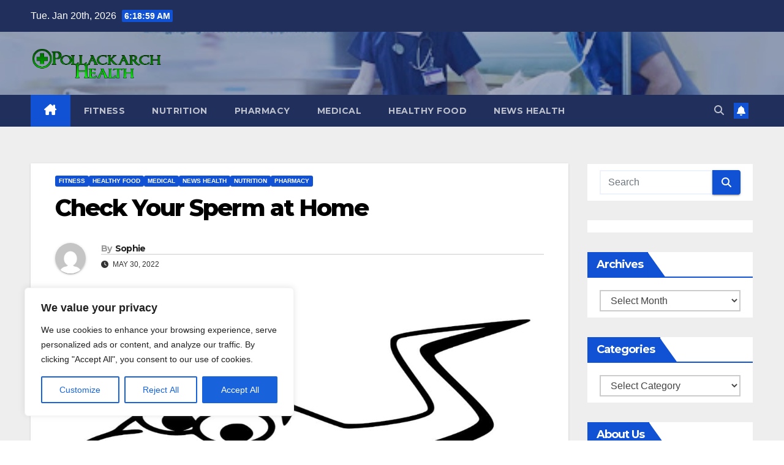

--- FILE ---
content_type: text/html; charset=UTF-8
request_url: https://www.pollackarch.com/check-your-sperm-at-home.html
body_size: 22652
content:
<!DOCTYPE html>
<html lang="en-US" prefix="og: https://ogp.me/ns#">
<head>
<meta charset="UTF-8">
<meta name="viewport" content="width=device-width, initial-scale=1">
<link rel="profile" href="https://gmpg.org/xfn/11">

<!-- Search Engine Optimization by Rank Math - https://rankmath.com/ -->
<title>Check Your Sperm at Home - Pollackarch-Health</title>
<meta name="description" content="Nowadays it is quite easy to find out a lot about yourself. In general you can go to a doctor quite easily and find out everything you want to know about"/>
<meta name="robots" content="index, follow, max-snippet:-1, max-video-preview:-1, max-image-preview:large"/>
<link rel="canonical" href="https://www.pollackarch.com/check-your-sperm-at-home.html" />
<meta property="og:locale" content="en_US" />
<meta property="og:type" content="article" />
<meta property="og:title" content="Check Your Sperm at Home - Pollackarch-Health" />
<meta property="og:description" content="Nowadays it is quite easy to find out a lot about yourself. In general you can go to a doctor quite easily and find out everything you want to know about" />
<meta property="og:url" content="https://www.pollackarch.com/check-your-sperm-at-home.html" />
<meta property="og:site_name" content="Pollackarch-Health" />
<meta property="article:section" content="Fitness" />
<meta property="og:updated_time" content="2022-06-17T11:43:47+07:00" />
<meta property="article:published_time" content="2022-05-30T11:41:05+07:00" />
<meta property="article:modified_time" content="2022-06-17T11:43:47+07:00" />
<meta name="twitter:card" content="summary_large_image" />
<meta name="twitter:title" content="Check Your Sperm at Home - Pollackarch-Health" />
<meta name="twitter:description" content="Nowadays it is quite easy to find out a lot about yourself. In general you can go to a doctor quite easily and find out everything you want to know about" />
<meta name="twitter:label1" content="Written by" />
<meta name="twitter:data1" content="Sophie" />
<meta name="twitter:label2" content="Time to read" />
<meta name="twitter:data2" content="2 minutes" />
<script type="application/ld+json" class="rank-math-schema">{"@context":"https://schema.org","@graph":[{"@type":["Person","Organization"],"@id":"https://www.pollackarch.com/#person","name":"Pollackarch-Health"},{"@type":"WebSite","@id":"https://www.pollackarch.com/#website","url":"https://www.pollackarch.com","name":"Pollackarch-Health","publisher":{"@id":"https://www.pollackarch.com/#person"},"inLanguage":"en-US"},{"@type":"ImageObject","@id":"https://www.pollackarch.com/wp-content/uploads/2022/06/IMG-20220617-WA0013.jpg","url":"https://www.pollackarch.com/wp-content/uploads/2022/06/IMG-20220617-WA0013.jpg","width":"200","height":"200","inLanguage":"en-US"},{"@type":"WebPage","@id":"https://www.pollackarch.com/check-your-sperm-at-home.html#webpage","url":"https://www.pollackarch.com/check-your-sperm-at-home.html","name":"Check Your Sperm at Home - Pollackarch-Health","datePublished":"2022-05-30T11:41:05+07:00","dateModified":"2022-06-17T11:43:47+07:00","isPartOf":{"@id":"https://www.pollackarch.com/#website"},"primaryImageOfPage":{"@id":"https://www.pollackarch.com/wp-content/uploads/2022/06/IMG-20220617-WA0013.jpg"},"inLanguage":"en-US"},{"@type":"Person","@id":"https://www.pollackarch.com/author/sophie","name":"Sophie","url":"https://www.pollackarch.com/author/sophie","image":{"@type":"ImageObject","@id":"https://secure.gravatar.com/avatar/46b000c49904f20fcbe71466b340090046ed156fbe3e991d05ca7ce0e064c5a7?s=96&amp;d=mm&amp;r=g","url":"https://secure.gravatar.com/avatar/46b000c49904f20fcbe71466b340090046ed156fbe3e991d05ca7ce0e064c5a7?s=96&amp;d=mm&amp;r=g","caption":"Sophie","inLanguage":"en-US"},"sameAs":["https://www.pollackarch.com"]},{"@type":"BlogPosting","headline":"Check Your Sperm at Home - Pollackarch-Health","datePublished":"2022-05-30T11:41:05+07:00","dateModified":"2022-06-17T11:43:47+07:00","articleSection":"Fitness, Healthy Food, Medical, News Health, Nutrition, Pharmacy","author":{"@id":"https://www.pollackarch.com/author/sophie","name":"Sophie"},"publisher":{"@id":"https://www.pollackarch.com/#person"},"description":"Nowadays it is quite easy to find out a lot about yourself. In general you can go to a doctor quite easily and find out everything you want to know about","name":"Check Your Sperm at Home - Pollackarch-Health","@id":"https://www.pollackarch.com/check-your-sperm-at-home.html#richSnippet","isPartOf":{"@id":"https://www.pollackarch.com/check-your-sperm-at-home.html#webpage"},"image":{"@id":"https://www.pollackarch.com/wp-content/uploads/2022/06/IMG-20220617-WA0013.jpg"},"inLanguage":"en-US","mainEntityOfPage":{"@id":"https://www.pollackarch.com/check-your-sperm-at-home.html#webpage"}}]}</script>
<!-- /Rank Math WordPress SEO plugin -->

<link rel='dns-prefetch' href='//fonts.googleapis.com' />
<link rel="alternate" type="application/rss+xml" title="Pollackarch-Health &raquo; Feed" href="https://www.pollackarch.com/feed" />
<link rel="alternate" title="oEmbed (JSON)" type="application/json+oembed" href="https://www.pollackarch.com/wp-json/oembed/1.0/embed?url=https%3A%2F%2Fwww.pollackarch.com%2Fcheck-your-sperm-at-home.html" />
<link rel="alternate" title="oEmbed (XML)" type="text/xml+oembed" href="https://www.pollackarch.com/wp-json/oembed/1.0/embed?url=https%3A%2F%2Fwww.pollackarch.com%2Fcheck-your-sperm-at-home.html&#038;format=xml" />
<style id='wp-img-auto-sizes-contain-inline-css'>
img:is([sizes=auto i],[sizes^="auto," i]){contain-intrinsic-size:3000px 1500px}
/*# sourceURL=wp-img-auto-sizes-contain-inline-css */
</style>
<style id='wp-emoji-styles-inline-css'>

	img.wp-smiley, img.emoji {
		display: inline !important;
		border: none !important;
		box-shadow: none !important;
		height: 1em !important;
		width: 1em !important;
		margin: 0 0.07em !important;
		vertical-align: -0.1em !important;
		background: none !important;
		padding: 0 !important;
	}
/*# sourceURL=wp-emoji-styles-inline-css */
</style>
<style id='wp-block-library-inline-css'>
:root{--wp-block-synced-color:#7a00df;--wp-block-synced-color--rgb:122,0,223;--wp-bound-block-color:var(--wp-block-synced-color);--wp-editor-canvas-background:#ddd;--wp-admin-theme-color:#007cba;--wp-admin-theme-color--rgb:0,124,186;--wp-admin-theme-color-darker-10:#006ba1;--wp-admin-theme-color-darker-10--rgb:0,107,160.5;--wp-admin-theme-color-darker-20:#005a87;--wp-admin-theme-color-darker-20--rgb:0,90,135;--wp-admin-border-width-focus:2px}@media (min-resolution:192dpi){:root{--wp-admin-border-width-focus:1.5px}}.wp-element-button{cursor:pointer}:root .has-very-light-gray-background-color{background-color:#eee}:root .has-very-dark-gray-background-color{background-color:#313131}:root .has-very-light-gray-color{color:#eee}:root .has-very-dark-gray-color{color:#313131}:root .has-vivid-green-cyan-to-vivid-cyan-blue-gradient-background{background:linear-gradient(135deg,#00d084,#0693e3)}:root .has-purple-crush-gradient-background{background:linear-gradient(135deg,#34e2e4,#4721fb 50%,#ab1dfe)}:root .has-hazy-dawn-gradient-background{background:linear-gradient(135deg,#faaca8,#dad0ec)}:root .has-subdued-olive-gradient-background{background:linear-gradient(135deg,#fafae1,#67a671)}:root .has-atomic-cream-gradient-background{background:linear-gradient(135deg,#fdd79a,#004a59)}:root .has-nightshade-gradient-background{background:linear-gradient(135deg,#330968,#31cdcf)}:root .has-midnight-gradient-background{background:linear-gradient(135deg,#020381,#2874fc)}:root{--wp--preset--font-size--normal:16px;--wp--preset--font-size--huge:42px}.has-regular-font-size{font-size:1em}.has-larger-font-size{font-size:2.625em}.has-normal-font-size{font-size:var(--wp--preset--font-size--normal)}.has-huge-font-size{font-size:var(--wp--preset--font-size--huge)}.has-text-align-center{text-align:center}.has-text-align-left{text-align:left}.has-text-align-right{text-align:right}.has-fit-text{white-space:nowrap!important}#end-resizable-editor-section{display:none}.aligncenter{clear:both}.items-justified-left{justify-content:flex-start}.items-justified-center{justify-content:center}.items-justified-right{justify-content:flex-end}.items-justified-space-between{justify-content:space-between}.screen-reader-text{border:0;clip-path:inset(50%);height:1px;margin:-1px;overflow:hidden;padding:0;position:absolute;width:1px;word-wrap:normal!important}.screen-reader-text:focus{background-color:#ddd;clip-path:none;color:#444;display:block;font-size:1em;height:auto;left:5px;line-height:normal;padding:15px 23px 14px;text-decoration:none;top:5px;width:auto;z-index:100000}html :where(.has-border-color){border-style:solid}html :where([style*=border-top-color]){border-top-style:solid}html :where([style*=border-right-color]){border-right-style:solid}html :where([style*=border-bottom-color]){border-bottom-style:solid}html :where([style*=border-left-color]){border-left-style:solid}html :where([style*=border-width]){border-style:solid}html :where([style*=border-top-width]){border-top-style:solid}html :where([style*=border-right-width]){border-right-style:solid}html :where([style*=border-bottom-width]){border-bottom-style:solid}html :where([style*=border-left-width]){border-left-style:solid}html :where(img[class*=wp-image-]){height:auto;max-width:100%}:where(figure){margin:0 0 1em}html :where(.is-position-sticky){--wp-admin--admin-bar--position-offset:var(--wp-admin--admin-bar--height,0px)}@media screen and (max-width:600px){html :where(.is-position-sticky){--wp-admin--admin-bar--position-offset:0px}}

/*# sourceURL=wp-block-library-inline-css */
</style><style id='global-styles-inline-css'>
:root{--wp--preset--aspect-ratio--square: 1;--wp--preset--aspect-ratio--4-3: 4/3;--wp--preset--aspect-ratio--3-4: 3/4;--wp--preset--aspect-ratio--3-2: 3/2;--wp--preset--aspect-ratio--2-3: 2/3;--wp--preset--aspect-ratio--16-9: 16/9;--wp--preset--aspect-ratio--9-16: 9/16;--wp--preset--color--black: #000000;--wp--preset--color--cyan-bluish-gray: #abb8c3;--wp--preset--color--white: #ffffff;--wp--preset--color--pale-pink: #f78da7;--wp--preset--color--vivid-red: #cf2e2e;--wp--preset--color--luminous-vivid-orange: #ff6900;--wp--preset--color--luminous-vivid-amber: #fcb900;--wp--preset--color--light-green-cyan: #7bdcb5;--wp--preset--color--vivid-green-cyan: #00d084;--wp--preset--color--pale-cyan-blue: #8ed1fc;--wp--preset--color--vivid-cyan-blue: #0693e3;--wp--preset--color--vivid-purple: #9b51e0;--wp--preset--gradient--vivid-cyan-blue-to-vivid-purple: linear-gradient(135deg,rgb(6,147,227) 0%,rgb(155,81,224) 100%);--wp--preset--gradient--light-green-cyan-to-vivid-green-cyan: linear-gradient(135deg,rgb(122,220,180) 0%,rgb(0,208,130) 100%);--wp--preset--gradient--luminous-vivid-amber-to-luminous-vivid-orange: linear-gradient(135deg,rgb(252,185,0) 0%,rgb(255,105,0) 100%);--wp--preset--gradient--luminous-vivid-orange-to-vivid-red: linear-gradient(135deg,rgb(255,105,0) 0%,rgb(207,46,46) 100%);--wp--preset--gradient--very-light-gray-to-cyan-bluish-gray: linear-gradient(135deg,rgb(238,238,238) 0%,rgb(169,184,195) 100%);--wp--preset--gradient--cool-to-warm-spectrum: linear-gradient(135deg,rgb(74,234,220) 0%,rgb(151,120,209) 20%,rgb(207,42,186) 40%,rgb(238,44,130) 60%,rgb(251,105,98) 80%,rgb(254,248,76) 100%);--wp--preset--gradient--blush-light-purple: linear-gradient(135deg,rgb(255,206,236) 0%,rgb(152,150,240) 100%);--wp--preset--gradient--blush-bordeaux: linear-gradient(135deg,rgb(254,205,165) 0%,rgb(254,45,45) 50%,rgb(107,0,62) 100%);--wp--preset--gradient--luminous-dusk: linear-gradient(135deg,rgb(255,203,112) 0%,rgb(199,81,192) 50%,rgb(65,88,208) 100%);--wp--preset--gradient--pale-ocean: linear-gradient(135deg,rgb(255,245,203) 0%,rgb(182,227,212) 50%,rgb(51,167,181) 100%);--wp--preset--gradient--electric-grass: linear-gradient(135deg,rgb(202,248,128) 0%,rgb(113,206,126) 100%);--wp--preset--gradient--midnight: linear-gradient(135deg,rgb(2,3,129) 0%,rgb(40,116,252) 100%);--wp--preset--font-size--small: 13px;--wp--preset--font-size--medium: 20px;--wp--preset--font-size--large: 36px;--wp--preset--font-size--x-large: 42px;--wp--preset--spacing--20: 0.44rem;--wp--preset--spacing--30: 0.67rem;--wp--preset--spacing--40: 1rem;--wp--preset--spacing--50: 1.5rem;--wp--preset--spacing--60: 2.25rem;--wp--preset--spacing--70: 3.38rem;--wp--preset--spacing--80: 5.06rem;--wp--preset--shadow--natural: 6px 6px 9px rgba(0, 0, 0, 0.2);--wp--preset--shadow--deep: 12px 12px 50px rgba(0, 0, 0, 0.4);--wp--preset--shadow--sharp: 6px 6px 0px rgba(0, 0, 0, 0.2);--wp--preset--shadow--outlined: 6px 6px 0px -3px rgb(255, 255, 255), 6px 6px rgb(0, 0, 0);--wp--preset--shadow--crisp: 6px 6px 0px rgb(0, 0, 0);}:root :where(.is-layout-flow) > :first-child{margin-block-start: 0;}:root :where(.is-layout-flow) > :last-child{margin-block-end: 0;}:root :where(.is-layout-flow) > *{margin-block-start: 24px;margin-block-end: 0;}:root :where(.is-layout-constrained) > :first-child{margin-block-start: 0;}:root :where(.is-layout-constrained) > :last-child{margin-block-end: 0;}:root :where(.is-layout-constrained) > *{margin-block-start: 24px;margin-block-end: 0;}:root :where(.is-layout-flex){gap: 24px;}:root :where(.is-layout-grid){gap: 24px;}body .is-layout-flex{display: flex;}.is-layout-flex{flex-wrap: wrap;align-items: center;}.is-layout-flex > :is(*, div){margin: 0;}body .is-layout-grid{display: grid;}.is-layout-grid > :is(*, div){margin: 0;}.has-black-color{color: var(--wp--preset--color--black) !important;}.has-cyan-bluish-gray-color{color: var(--wp--preset--color--cyan-bluish-gray) !important;}.has-white-color{color: var(--wp--preset--color--white) !important;}.has-pale-pink-color{color: var(--wp--preset--color--pale-pink) !important;}.has-vivid-red-color{color: var(--wp--preset--color--vivid-red) !important;}.has-luminous-vivid-orange-color{color: var(--wp--preset--color--luminous-vivid-orange) !important;}.has-luminous-vivid-amber-color{color: var(--wp--preset--color--luminous-vivid-amber) !important;}.has-light-green-cyan-color{color: var(--wp--preset--color--light-green-cyan) !important;}.has-vivid-green-cyan-color{color: var(--wp--preset--color--vivid-green-cyan) !important;}.has-pale-cyan-blue-color{color: var(--wp--preset--color--pale-cyan-blue) !important;}.has-vivid-cyan-blue-color{color: var(--wp--preset--color--vivid-cyan-blue) !important;}.has-vivid-purple-color{color: var(--wp--preset--color--vivid-purple) !important;}.has-black-background-color{background-color: var(--wp--preset--color--black) !important;}.has-cyan-bluish-gray-background-color{background-color: var(--wp--preset--color--cyan-bluish-gray) !important;}.has-white-background-color{background-color: var(--wp--preset--color--white) !important;}.has-pale-pink-background-color{background-color: var(--wp--preset--color--pale-pink) !important;}.has-vivid-red-background-color{background-color: var(--wp--preset--color--vivid-red) !important;}.has-luminous-vivid-orange-background-color{background-color: var(--wp--preset--color--luminous-vivid-orange) !important;}.has-luminous-vivid-amber-background-color{background-color: var(--wp--preset--color--luminous-vivid-amber) !important;}.has-light-green-cyan-background-color{background-color: var(--wp--preset--color--light-green-cyan) !important;}.has-vivid-green-cyan-background-color{background-color: var(--wp--preset--color--vivid-green-cyan) !important;}.has-pale-cyan-blue-background-color{background-color: var(--wp--preset--color--pale-cyan-blue) !important;}.has-vivid-cyan-blue-background-color{background-color: var(--wp--preset--color--vivid-cyan-blue) !important;}.has-vivid-purple-background-color{background-color: var(--wp--preset--color--vivid-purple) !important;}.has-black-border-color{border-color: var(--wp--preset--color--black) !important;}.has-cyan-bluish-gray-border-color{border-color: var(--wp--preset--color--cyan-bluish-gray) !important;}.has-white-border-color{border-color: var(--wp--preset--color--white) !important;}.has-pale-pink-border-color{border-color: var(--wp--preset--color--pale-pink) !important;}.has-vivid-red-border-color{border-color: var(--wp--preset--color--vivid-red) !important;}.has-luminous-vivid-orange-border-color{border-color: var(--wp--preset--color--luminous-vivid-orange) !important;}.has-luminous-vivid-amber-border-color{border-color: var(--wp--preset--color--luminous-vivid-amber) !important;}.has-light-green-cyan-border-color{border-color: var(--wp--preset--color--light-green-cyan) !important;}.has-vivid-green-cyan-border-color{border-color: var(--wp--preset--color--vivid-green-cyan) !important;}.has-pale-cyan-blue-border-color{border-color: var(--wp--preset--color--pale-cyan-blue) !important;}.has-vivid-cyan-blue-border-color{border-color: var(--wp--preset--color--vivid-cyan-blue) !important;}.has-vivid-purple-border-color{border-color: var(--wp--preset--color--vivid-purple) !important;}.has-vivid-cyan-blue-to-vivid-purple-gradient-background{background: var(--wp--preset--gradient--vivid-cyan-blue-to-vivid-purple) !important;}.has-light-green-cyan-to-vivid-green-cyan-gradient-background{background: var(--wp--preset--gradient--light-green-cyan-to-vivid-green-cyan) !important;}.has-luminous-vivid-amber-to-luminous-vivid-orange-gradient-background{background: var(--wp--preset--gradient--luminous-vivid-amber-to-luminous-vivid-orange) !important;}.has-luminous-vivid-orange-to-vivid-red-gradient-background{background: var(--wp--preset--gradient--luminous-vivid-orange-to-vivid-red) !important;}.has-very-light-gray-to-cyan-bluish-gray-gradient-background{background: var(--wp--preset--gradient--very-light-gray-to-cyan-bluish-gray) !important;}.has-cool-to-warm-spectrum-gradient-background{background: var(--wp--preset--gradient--cool-to-warm-spectrum) !important;}.has-blush-light-purple-gradient-background{background: var(--wp--preset--gradient--blush-light-purple) !important;}.has-blush-bordeaux-gradient-background{background: var(--wp--preset--gradient--blush-bordeaux) !important;}.has-luminous-dusk-gradient-background{background: var(--wp--preset--gradient--luminous-dusk) !important;}.has-pale-ocean-gradient-background{background: var(--wp--preset--gradient--pale-ocean) !important;}.has-electric-grass-gradient-background{background: var(--wp--preset--gradient--electric-grass) !important;}.has-midnight-gradient-background{background: var(--wp--preset--gradient--midnight) !important;}.has-small-font-size{font-size: var(--wp--preset--font-size--small) !important;}.has-medium-font-size{font-size: var(--wp--preset--font-size--medium) !important;}.has-large-font-size{font-size: var(--wp--preset--font-size--large) !important;}.has-x-large-font-size{font-size: var(--wp--preset--font-size--x-large) !important;}
/*# sourceURL=global-styles-inline-css */
</style>

<style id='classic-theme-styles-inline-css'>
/*! This file is auto-generated */
.wp-block-button__link{color:#fff;background-color:#32373c;border-radius:9999px;box-shadow:none;text-decoration:none;padding:calc(.667em + 2px) calc(1.333em + 2px);font-size:1.125em}.wp-block-file__button{background:#32373c;color:#fff;text-decoration:none}
/*# sourceURL=/wp-includes/css/classic-themes.min.css */
</style>
<link rel='stylesheet' id='contact-form-7-css' href='https://www.pollackarch.com/wp-content/plugins/contact-form-7/includes/css/styles.css?ver=6.1.4' media='all' />
<link rel='stylesheet' id='newsup-fonts-css' href='//fonts.googleapis.com/css?family=Montserrat%3A400%2C500%2C700%2C800%7CWork%2BSans%3A300%2C400%2C500%2C600%2C700%2C800%2C900%26display%3Dswap&#038;subset=latin%2Clatin-ext' media='all' />
<link rel='stylesheet' id='bootstrap-css' href='https://www.pollackarch.com/wp-content/themes/newsup/css/bootstrap.css?ver=6.9' media='all' />
<link rel='stylesheet' id='newsup-style-css' href='https://www.pollackarch.com/wp-content/themes/newsup/style.css?ver=6.9' media='all' />
<link rel='stylesheet' id='newsup-default-css' href='https://www.pollackarch.com/wp-content/themes/newsup/css/colors/default.css?ver=6.9' media='all' />
<link rel='stylesheet' id='font-awesome-5-all-css' href='https://www.pollackarch.com/wp-content/themes/newsup/css/font-awesome/css/all.min.css?ver=6.9' media='all' />
<link rel='stylesheet' id='font-awesome-4-shim-css' href='https://www.pollackarch.com/wp-content/themes/newsup/css/font-awesome/css/v4-shims.min.css?ver=6.9' media='all' />
<link rel='stylesheet' id='owl-carousel-css' href='https://www.pollackarch.com/wp-content/themes/newsup/css/owl.carousel.css?ver=6.9' media='all' />
<link rel='stylesheet' id='smartmenus-css' href='https://www.pollackarch.com/wp-content/themes/newsup/css/jquery.smartmenus.bootstrap.css?ver=6.9' media='all' />
<link rel='stylesheet' id='newsup-custom-css-css' href='https://www.pollackarch.com/wp-content/themes/newsup/inc/ansar/customize/css/customizer.css?ver=1.0' media='all' />
<link rel='stylesheet' id='wp-add-custom-css-css' href='https://www.pollackarch.com?display_custom_css=css&#038;ver=6.9' media='all' />
<script id="cookie-law-info-js-extra">
var _ckyConfig = {"_ipData":[],"_assetsURL":"https://www.pollackarch.com/wp-content/plugins/cookie-law-info/lite/frontend/images/","_publicURL":"https://www.pollackarch.com","_expiry":"365","_categories":[{"name":"Necessary","slug":"necessary","isNecessary":true,"ccpaDoNotSell":true,"cookies":[],"active":true,"defaultConsent":{"gdpr":true,"ccpa":true}},{"name":"Functional","slug":"functional","isNecessary":false,"ccpaDoNotSell":true,"cookies":[],"active":true,"defaultConsent":{"gdpr":false,"ccpa":false}},{"name":"Analytics","slug":"analytics","isNecessary":false,"ccpaDoNotSell":true,"cookies":[],"active":true,"defaultConsent":{"gdpr":false,"ccpa":false}},{"name":"Performance","slug":"performance","isNecessary":false,"ccpaDoNotSell":true,"cookies":[],"active":true,"defaultConsent":{"gdpr":false,"ccpa":false}},{"name":"Advertisement","slug":"advertisement","isNecessary":false,"ccpaDoNotSell":true,"cookies":[],"active":true,"defaultConsent":{"gdpr":false,"ccpa":false}}],"_activeLaw":"gdpr","_rootDomain":"","_block":"1","_showBanner":"1","_bannerConfig":{"settings":{"type":"box","preferenceCenterType":"popup","position":"bottom-left","applicableLaw":"gdpr"},"behaviours":{"reloadBannerOnAccept":false,"loadAnalyticsByDefault":false,"animations":{"onLoad":"animate","onHide":"sticky"}},"config":{"revisitConsent":{"status":true,"tag":"revisit-consent","position":"bottom-left","meta":{"url":"#"},"styles":{"background-color":"#0056A7"},"elements":{"title":{"type":"text","tag":"revisit-consent-title","status":true,"styles":{"color":"#0056a7"}}}},"preferenceCenter":{"toggle":{"status":true,"tag":"detail-category-toggle","type":"toggle","states":{"active":{"styles":{"background-color":"#1863DC"}},"inactive":{"styles":{"background-color":"#D0D5D2"}}}}},"categoryPreview":{"status":false,"toggle":{"status":true,"tag":"detail-category-preview-toggle","type":"toggle","states":{"active":{"styles":{"background-color":"#1863DC"}},"inactive":{"styles":{"background-color":"#D0D5D2"}}}}},"videoPlaceholder":{"status":true,"styles":{"background-color":"#000000","border-color":"#000000","color":"#ffffff"}},"readMore":{"status":false,"tag":"readmore-button","type":"link","meta":{"noFollow":true,"newTab":true},"styles":{"color":"#1863DC","background-color":"transparent","border-color":"transparent"}},"showMore":{"status":true,"tag":"show-desc-button","type":"button","styles":{"color":"#1863DC"}},"showLess":{"status":true,"tag":"hide-desc-button","type":"button","styles":{"color":"#1863DC"}},"alwaysActive":{"status":true,"tag":"always-active","styles":{"color":"#008000"}},"manualLinks":{"status":true,"tag":"manual-links","type":"link","styles":{"color":"#1863DC"}},"auditTable":{"status":true},"optOption":{"status":true,"toggle":{"status":true,"tag":"optout-option-toggle","type":"toggle","states":{"active":{"styles":{"background-color":"#1863dc"}},"inactive":{"styles":{"background-color":"#FFFFFF"}}}}}}},"_version":"3.3.9.1","_logConsent":"1","_tags":[{"tag":"accept-button","styles":{"color":"#FFFFFF","background-color":"#1863DC","border-color":"#1863DC"}},{"tag":"reject-button","styles":{"color":"#1863DC","background-color":"transparent","border-color":"#1863DC"}},{"tag":"settings-button","styles":{"color":"#1863DC","background-color":"transparent","border-color":"#1863DC"}},{"tag":"readmore-button","styles":{"color":"#1863DC","background-color":"transparent","border-color":"transparent"}},{"tag":"donotsell-button","styles":{"color":"#1863DC","background-color":"transparent","border-color":"transparent"}},{"tag":"show-desc-button","styles":{"color":"#1863DC"}},{"tag":"hide-desc-button","styles":{"color":"#1863DC"}},{"tag":"cky-always-active","styles":[]},{"tag":"cky-link","styles":[]},{"tag":"accept-button","styles":{"color":"#FFFFFF","background-color":"#1863DC","border-color":"#1863DC"}},{"tag":"revisit-consent","styles":{"background-color":"#0056A7"}}],"_shortCodes":[{"key":"cky_readmore","content":"\u003Ca href=\"#\" class=\"cky-policy\" aria-label=\"Cookie Policy\" target=\"_blank\" rel=\"noopener\" data-cky-tag=\"readmore-button\"\u003ECookie Policy\u003C/a\u003E","tag":"readmore-button","status":false,"attributes":{"rel":"nofollow","target":"_blank"}},{"key":"cky_show_desc","content":"\u003Cbutton class=\"cky-show-desc-btn\" data-cky-tag=\"show-desc-button\" aria-label=\"Show more\"\u003EShow more\u003C/button\u003E","tag":"show-desc-button","status":true,"attributes":[]},{"key":"cky_hide_desc","content":"\u003Cbutton class=\"cky-show-desc-btn\" data-cky-tag=\"hide-desc-button\" aria-label=\"Show less\"\u003EShow less\u003C/button\u003E","tag":"hide-desc-button","status":true,"attributes":[]},{"key":"cky_optout_show_desc","content":"[cky_optout_show_desc]","tag":"optout-show-desc-button","status":true,"attributes":[]},{"key":"cky_optout_hide_desc","content":"[cky_optout_hide_desc]","tag":"optout-hide-desc-button","status":true,"attributes":[]},{"key":"cky_category_toggle_label","content":"[cky_{{status}}_category_label] [cky_preference_{{category_slug}}_title]","tag":"","status":true,"attributes":[]},{"key":"cky_enable_category_label","content":"Enable","tag":"","status":true,"attributes":[]},{"key":"cky_disable_category_label","content":"Disable","tag":"","status":true,"attributes":[]},{"key":"cky_video_placeholder","content":"\u003Cdiv class=\"video-placeholder-normal\" data-cky-tag=\"video-placeholder\" id=\"[UNIQUEID]\"\u003E\u003Cp class=\"video-placeholder-text-normal\" data-cky-tag=\"placeholder-title\"\u003EPlease accept cookies to access this content\u003C/p\u003E\u003C/div\u003E","tag":"","status":true,"attributes":[]},{"key":"cky_enable_optout_label","content":"Enable","tag":"","status":true,"attributes":[]},{"key":"cky_disable_optout_label","content":"Disable","tag":"","status":true,"attributes":[]},{"key":"cky_optout_toggle_label","content":"[cky_{{status}}_optout_label] [cky_optout_option_title]","tag":"","status":true,"attributes":[]},{"key":"cky_optout_option_title","content":"Do Not Sell or Share My Personal Information","tag":"","status":true,"attributes":[]},{"key":"cky_optout_close_label","content":"Close","tag":"","status":true,"attributes":[]},{"key":"cky_preference_close_label","content":"Close","tag":"","status":true,"attributes":[]}],"_rtl":"","_language":"en","_providersToBlock":[]};
var _ckyStyles = {"css":".cky-overlay{background: #000000; opacity: 0.4; position: fixed; top: 0; left: 0; width: 100%; height: 100%; z-index: 99999999;}.cky-hide{display: none;}.cky-btn-revisit-wrapper{display: flex; align-items: center; justify-content: center; background: #0056a7; width: 45px; height: 45px; border-radius: 50%; position: fixed; z-index: 999999; cursor: pointer;}.cky-revisit-bottom-left{bottom: 15px; left: 15px;}.cky-revisit-bottom-right{bottom: 15px; right: 15px;}.cky-btn-revisit-wrapper .cky-btn-revisit{display: flex; align-items: center; justify-content: center; background: none; border: none; cursor: pointer; position: relative; margin: 0; padding: 0;}.cky-btn-revisit-wrapper .cky-btn-revisit img{max-width: fit-content; margin: 0; height: 30px; width: 30px;}.cky-revisit-bottom-left:hover::before{content: attr(data-tooltip); position: absolute; background: #4e4b66; color: #ffffff; left: calc(100% + 7px); font-size: 12px; line-height: 16px; width: max-content; padding: 4px 8px; border-radius: 4px;}.cky-revisit-bottom-left:hover::after{position: absolute; content: \"\"; border: 5px solid transparent; left: calc(100% + 2px); border-left-width: 0; border-right-color: #4e4b66;}.cky-revisit-bottom-right:hover::before{content: attr(data-tooltip); position: absolute; background: #4e4b66; color: #ffffff; right: calc(100% + 7px); font-size: 12px; line-height: 16px; width: max-content; padding: 4px 8px; border-radius: 4px;}.cky-revisit-bottom-right:hover::after{position: absolute; content: \"\"; border: 5px solid transparent; right: calc(100% + 2px); border-right-width: 0; border-left-color: #4e4b66;}.cky-revisit-hide{display: none;}.cky-consent-container{position: fixed; width: 440px; box-sizing: border-box; z-index: 9999999; border-radius: 6px;}.cky-consent-container .cky-consent-bar{background: #ffffff; border: 1px solid; padding: 20px 26px; box-shadow: 0 -1px 10px 0 #acabab4d; border-radius: 6px;}.cky-box-bottom-left{bottom: 40px; left: 40px;}.cky-box-bottom-right{bottom: 40px; right: 40px;}.cky-box-top-left{top: 40px; left: 40px;}.cky-box-top-right{top: 40px; right: 40px;}.cky-custom-brand-logo-wrapper .cky-custom-brand-logo{width: 100px; height: auto; margin: 0 0 12px 0;}.cky-notice .cky-title{color: #212121; font-weight: 700; font-size: 18px; line-height: 24px; margin: 0 0 12px 0;}.cky-notice-des *,.cky-preference-content-wrapper *,.cky-accordion-header-des *,.cky-gpc-wrapper .cky-gpc-desc *{font-size: 14px;}.cky-notice-des{color: #212121; font-size: 14px; line-height: 24px; font-weight: 400;}.cky-notice-des img{height: 25px; width: 25px;}.cky-consent-bar .cky-notice-des p,.cky-gpc-wrapper .cky-gpc-desc p,.cky-preference-body-wrapper .cky-preference-content-wrapper p,.cky-accordion-header-wrapper .cky-accordion-header-des p,.cky-cookie-des-table li div:last-child p{color: inherit; margin-top: 0; overflow-wrap: break-word;}.cky-notice-des P:last-child,.cky-preference-content-wrapper p:last-child,.cky-cookie-des-table li div:last-child p:last-child,.cky-gpc-wrapper .cky-gpc-desc p:last-child{margin-bottom: 0;}.cky-notice-des a.cky-policy,.cky-notice-des button.cky-policy{font-size: 14px; color: #1863dc; white-space: nowrap; cursor: pointer; background: transparent; border: 1px solid; text-decoration: underline;}.cky-notice-des button.cky-policy{padding: 0;}.cky-notice-des a.cky-policy:focus-visible,.cky-notice-des button.cky-policy:focus-visible,.cky-preference-content-wrapper .cky-show-desc-btn:focus-visible,.cky-accordion-header .cky-accordion-btn:focus-visible,.cky-preference-header .cky-btn-close:focus-visible,.cky-switch input[type=\"checkbox\"]:focus-visible,.cky-footer-wrapper a:focus-visible,.cky-btn:focus-visible{outline: 2px solid #1863dc; outline-offset: 2px;}.cky-btn:focus:not(:focus-visible),.cky-accordion-header .cky-accordion-btn:focus:not(:focus-visible),.cky-preference-content-wrapper .cky-show-desc-btn:focus:not(:focus-visible),.cky-btn-revisit-wrapper .cky-btn-revisit:focus:not(:focus-visible),.cky-preference-header .cky-btn-close:focus:not(:focus-visible),.cky-consent-bar .cky-banner-btn-close:focus:not(:focus-visible){outline: 0;}button.cky-show-desc-btn:not(:hover):not(:active){color: #1863dc; background: transparent;}button.cky-accordion-btn:not(:hover):not(:active),button.cky-banner-btn-close:not(:hover):not(:active),button.cky-btn-revisit:not(:hover):not(:active),button.cky-btn-close:not(:hover):not(:active){background: transparent;}.cky-consent-bar button:hover,.cky-modal.cky-modal-open button:hover,.cky-consent-bar button:focus,.cky-modal.cky-modal-open button:focus{text-decoration: none;}.cky-notice-btn-wrapper{display: flex; justify-content: flex-start; align-items: center; flex-wrap: wrap; margin-top: 16px;}.cky-notice-btn-wrapper .cky-btn{text-shadow: none; box-shadow: none;}.cky-btn{flex: auto; max-width: 100%; font-size: 14px; font-family: inherit; line-height: 24px; padding: 8px; font-weight: 500; margin: 0 8px 0 0; border-radius: 2px; cursor: pointer; text-align: center; text-transform: none; min-height: 0;}.cky-btn:hover{opacity: 0.8;}.cky-btn-customize{color: #1863dc; background: transparent; border: 2px solid #1863dc;}.cky-btn-reject{color: #1863dc; background: transparent; border: 2px solid #1863dc;}.cky-btn-accept{background: #1863dc; color: #ffffff; border: 2px solid #1863dc;}.cky-btn:last-child{margin-right: 0;}@media (max-width: 576px){.cky-box-bottom-left{bottom: 0; left: 0;}.cky-box-bottom-right{bottom: 0; right: 0;}.cky-box-top-left{top: 0; left: 0;}.cky-box-top-right{top: 0; right: 0;}}@media (max-width: 440px){.cky-box-bottom-left, .cky-box-bottom-right, .cky-box-top-left, .cky-box-top-right{width: 100%; max-width: 100%;}.cky-consent-container .cky-consent-bar{padding: 20px 0;}.cky-custom-brand-logo-wrapper, .cky-notice .cky-title, .cky-notice-des, .cky-notice-btn-wrapper{padding: 0 24px;}.cky-notice-des{max-height: 40vh; overflow-y: scroll;}.cky-notice-btn-wrapper{flex-direction: column; margin-top: 0;}.cky-btn{width: 100%; margin: 10px 0 0 0;}.cky-notice-btn-wrapper .cky-btn-customize{order: 2;}.cky-notice-btn-wrapper .cky-btn-reject{order: 3;}.cky-notice-btn-wrapper .cky-btn-accept{order: 1; margin-top: 16px;}}@media (max-width: 352px){.cky-notice .cky-title{font-size: 16px;}.cky-notice-des *{font-size: 12px;}.cky-notice-des, .cky-btn{font-size: 12px;}}.cky-modal.cky-modal-open{display: flex; visibility: visible; -webkit-transform: translate(-50%, -50%); -moz-transform: translate(-50%, -50%); -ms-transform: translate(-50%, -50%); -o-transform: translate(-50%, -50%); transform: translate(-50%, -50%); top: 50%; left: 50%; transition: all 1s ease;}.cky-modal{box-shadow: 0 32px 68px rgba(0, 0, 0, 0.3); margin: 0 auto; position: fixed; max-width: 100%; background: #ffffff; top: 50%; box-sizing: border-box; border-radius: 6px; z-index: 999999999; color: #212121; -webkit-transform: translate(-50%, 100%); -moz-transform: translate(-50%, 100%); -ms-transform: translate(-50%, 100%); -o-transform: translate(-50%, 100%); transform: translate(-50%, 100%); visibility: hidden; transition: all 0s ease;}.cky-preference-center{max-height: 79vh; overflow: hidden; width: 845px; overflow: hidden; flex: 1 1 0; display: flex; flex-direction: column; border-radius: 6px;}.cky-preference-header{display: flex; align-items: center; justify-content: space-between; padding: 22px 24px; border-bottom: 1px solid;}.cky-preference-header .cky-preference-title{font-size: 18px; font-weight: 700; line-height: 24px;}.cky-preference-header .cky-btn-close{margin: 0; cursor: pointer; vertical-align: middle; padding: 0; background: none; border: none; width: auto; height: auto; min-height: 0; line-height: 0; text-shadow: none; box-shadow: none;}.cky-preference-header .cky-btn-close img{margin: 0; height: 10px; width: 10px;}.cky-preference-body-wrapper{padding: 0 24px; flex: 1; overflow: auto; box-sizing: border-box;}.cky-preference-content-wrapper,.cky-gpc-wrapper .cky-gpc-desc{font-size: 14px; line-height: 24px; font-weight: 400; padding: 12px 0;}.cky-preference-content-wrapper{border-bottom: 1px solid;}.cky-preference-content-wrapper img{height: 25px; width: 25px;}.cky-preference-content-wrapper .cky-show-desc-btn{font-size: 14px; font-family: inherit; color: #1863dc; text-decoration: none; line-height: 24px; padding: 0; margin: 0; white-space: nowrap; cursor: pointer; background: transparent; border-color: transparent; text-transform: none; min-height: 0; text-shadow: none; box-shadow: none;}.cky-accordion-wrapper{margin-bottom: 10px;}.cky-accordion{border-bottom: 1px solid;}.cky-accordion:last-child{border-bottom: none;}.cky-accordion .cky-accordion-item{display: flex; margin-top: 10px;}.cky-accordion .cky-accordion-body{display: none;}.cky-accordion.cky-accordion-active .cky-accordion-body{display: block; padding: 0 22px; margin-bottom: 16px;}.cky-accordion-header-wrapper{cursor: pointer; width: 100%;}.cky-accordion-item .cky-accordion-header{display: flex; justify-content: space-between; align-items: center;}.cky-accordion-header .cky-accordion-btn{font-size: 16px; font-family: inherit; color: #212121; line-height: 24px; background: none; border: none; font-weight: 700; padding: 0; margin: 0; cursor: pointer; text-transform: none; min-height: 0; text-shadow: none; box-shadow: none;}.cky-accordion-header .cky-always-active{color: #008000; font-weight: 600; line-height: 24px; font-size: 14px;}.cky-accordion-header-des{font-size: 14px; line-height: 24px; margin: 10px 0 16px 0;}.cky-accordion-chevron{margin-right: 22px; position: relative; cursor: pointer;}.cky-accordion-chevron-hide{display: none;}.cky-accordion .cky-accordion-chevron i::before{content: \"\"; position: absolute; border-right: 1.4px solid; border-bottom: 1.4px solid; border-color: inherit; height: 6px; width: 6px; -webkit-transform: rotate(-45deg); -moz-transform: rotate(-45deg); -ms-transform: rotate(-45deg); -o-transform: rotate(-45deg); transform: rotate(-45deg); transition: all 0.2s ease-in-out; top: 8px;}.cky-accordion.cky-accordion-active .cky-accordion-chevron i::before{-webkit-transform: rotate(45deg); -moz-transform: rotate(45deg); -ms-transform: rotate(45deg); -o-transform: rotate(45deg); transform: rotate(45deg);}.cky-audit-table{background: #f4f4f4; border-radius: 6px;}.cky-audit-table .cky-empty-cookies-text{color: inherit; font-size: 12px; line-height: 24px; margin: 0; padding: 10px;}.cky-audit-table .cky-cookie-des-table{font-size: 12px; line-height: 24px; font-weight: normal; padding: 15px 10px; border-bottom: 1px solid; border-bottom-color: inherit; margin: 0;}.cky-audit-table .cky-cookie-des-table:last-child{border-bottom: none;}.cky-audit-table .cky-cookie-des-table li{list-style-type: none; display: flex; padding: 3px 0;}.cky-audit-table .cky-cookie-des-table li:first-child{padding-top: 0;}.cky-cookie-des-table li div:first-child{width: 100px; font-weight: 600; word-break: break-word; word-wrap: break-word;}.cky-cookie-des-table li div:last-child{flex: 1; word-break: break-word; word-wrap: break-word; margin-left: 8px;}.cky-footer-shadow{display: block; width: 100%; height: 40px; background: linear-gradient(180deg, rgba(255, 255, 255, 0) 0%, #ffffff 100%); position: absolute; bottom: calc(100% - 1px);}.cky-footer-wrapper{position: relative;}.cky-prefrence-btn-wrapper{display: flex; flex-wrap: wrap; align-items: center; justify-content: center; padding: 22px 24px; border-top: 1px solid;}.cky-prefrence-btn-wrapper .cky-btn{flex: auto; max-width: 100%; text-shadow: none; box-shadow: none;}.cky-btn-preferences{color: #1863dc; background: transparent; border: 2px solid #1863dc;}.cky-preference-header,.cky-preference-body-wrapper,.cky-preference-content-wrapper,.cky-accordion-wrapper,.cky-accordion,.cky-accordion-wrapper,.cky-footer-wrapper,.cky-prefrence-btn-wrapper{border-color: inherit;}@media (max-width: 845px){.cky-modal{max-width: calc(100% - 16px);}}@media (max-width: 576px){.cky-modal{max-width: 100%;}.cky-preference-center{max-height: 100vh;}.cky-prefrence-btn-wrapper{flex-direction: column;}.cky-accordion.cky-accordion-active .cky-accordion-body{padding-right: 0;}.cky-prefrence-btn-wrapper .cky-btn{width: 100%; margin: 10px 0 0 0;}.cky-prefrence-btn-wrapper .cky-btn-reject{order: 3;}.cky-prefrence-btn-wrapper .cky-btn-accept{order: 1; margin-top: 0;}.cky-prefrence-btn-wrapper .cky-btn-preferences{order: 2;}}@media (max-width: 425px){.cky-accordion-chevron{margin-right: 15px;}.cky-notice-btn-wrapper{margin-top: 0;}.cky-accordion.cky-accordion-active .cky-accordion-body{padding: 0 15px;}}@media (max-width: 352px){.cky-preference-header .cky-preference-title{font-size: 16px;}.cky-preference-header{padding: 16px 24px;}.cky-preference-content-wrapper *, .cky-accordion-header-des *{font-size: 12px;}.cky-preference-content-wrapper, .cky-preference-content-wrapper .cky-show-more, .cky-accordion-header .cky-always-active, .cky-accordion-header-des, .cky-preference-content-wrapper .cky-show-desc-btn, .cky-notice-des a.cky-policy{font-size: 12px;}.cky-accordion-header .cky-accordion-btn{font-size: 14px;}}.cky-switch{display: flex;}.cky-switch input[type=\"checkbox\"]{position: relative; width: 44px; height: 24px; margin: 0; background: #d0d5d2; -webkit-appearance: none; border-radius: 50px; cursor: pointer; outline: 0; border: none; top: 0;}.cky-switch input[type=\"checkbox\"]:checked{background: #1863dc;}.cky-switch input[type=\"checkbox\"]:before{position: absolute; content: \"\"; height: 20px; width: 20px; left: 2px; bottom: 2px; border-radius: 50%; background-color: white; -webkit-transition: 0.4s; transition: 0.4s; margin: 0;}.cky-switch input[type=\"checkbox\"]:after{display: none;}.cky-switch input[type=\"checkbox\"]:checked:before{-webkit-transform: translateX(20px); -ms-transform: translateX(20px); transform: translateX(20px);}@media (max-width: 425px){.cky-switch input[type=\"checkbox\"]{width: 38px; height: 21px;}.cky-switch input[type=\"checkbox\"]:before{height: 17px; width: 17px;}.cky-switch input[type=\"checkbox\"]:checked:before{-webkit-transform: translateX(17px); -ms-transform: translateX(17px); transform: translateX(17px);}}.cky-consent-bar .cky-banner-btn-close{position: absolute; right: 9px; top: 5px; background: none; border: none; cursor: pointer; padding: 0; margin: 0; min-height: 0; line-height: 0; height: auto; width: auto; text-shadow: none; box-shadow: none;}.cky-consent-bar .cky-banner-btn-close img{height: 9px; width: 9px; margin: 0;}.cky-notice-group{font-size: 14px; line-height: 24px; font-weight: 400; color: #212121;}.cky-notice-btn-wrapper .cky-btn-do-not-sell{font-size: 14px; line-height: 24px; padding: 6px 0; margin: 0; font-weight: 500; background: none; border-radius: 2px; border: none; cursor: pointer; text-align: left; color: #1863dc; background: transparent; border-color: transparent; box-shadow: none; text-shadow: none;}.cky-consent-bar .cky-banner-btn-close:focus-visible,.cky-notice-btn-wrapper .cky-btn-do-not-sell:focus-visible,.cky-opt-out-btn-wrapper .cky-btn:focus-visible,.cky-opt-out-checkbox-wrapper input[type=\"checkbox\"].cky-opt-out-checkbox:focus-visible{outline: 2px solid #1863dc; outline-offset: 2px;}@media (max-width: 440px){.cky-consent-container{width: 100%;}}@media (max-width: 352px){.cky-notice-des a.cky-policy, .cky-notice-btn-wrapper .cky-btn-do-not-sell{font-size: 12px;}}.cky-opt-out-wrapper{padding: 12px 0;}.cky-opt-out-wrapper .cky-opt-out-checkbox-wrapper{display: flex; align-items: center;}.cky-opt-out-checkbox-wrapper .cky-opt-out-checkbox-label{font-size: 16px; font-weight: 700; line-height: 24px; margin: 0 0 0 12px; cursor: pointer;}.cky-opt-out-checkbox-wrapper input[type=\"checkbox\"].cky-opt-out-checkbox{background-color: #ffffff; border: 1px solid black; width: 20px; height: 18.5px; margin: 0; -webkit-appearance: none; position: relative; display: flex; align-items: center; justify-content: center; border-radius: 2px; cursor: pointer;}.cky-opt-out-checkbox-wrapper input[type=\"checkbox\"].cky-opt-out-checkbox:checked{background-color: #1863dc; border: none;}.cky-opt-out-checkbox-wrapper input[type=\"checkbox\"].cky-opt-out-checkbox:checked::after{left: 6px; bottom: 4px; width: 7px; height: 13px; border: solid #ffffff; border-width: 0 3px 3px 0; border-radius: 2px; -webkit-transform: rotate(45deg); -ms-transform: rotate(45deg); transform: rotate(45deg); content: \"\"; position: absolute; box-sizing: border-box;}.cky-opt-out-checkbox-wrapper.cky-disabled .cky-opt-out-checkbox-label,.cky-opt-out-checkbox-wrapper.cky-disabled input[type=\"checkbox\"].cky-opt-out-checkbox{cursor: no-drop;}.cky-gpc-wrapper{margin: 0 0 0 32px;}.cky-footer-wrapper .cky-opt-out-btn-wrapper{display: flex; flex-wrap: wrap; align-items: center; justify-content: center; padding: 22px 24px;}.cky-opt-out-btn-wrapper .cky-btn{flex: auto; max-width: 100%; text-shadow: none; box-shadow: none;}.cky-opt-out-btn-wrapper .cky-btn-cancel{border: 1px solid #dedfe0; background: transparent; color: #858585;}.cky-opt-out-btn-wrapper .cky-btn-confirm{background: #1863dc; color: #ffffff; border: 1px solid #1863dc;}@media (max-width: 352px){.cky-opt-out-checkbox-wrapper .cky-opt-out-checkbox-label{font-size: 14px;}.cky-gpc-wrapper .cky-gpc-desc, .cky-gpc-wrapper .cky-gpc-desc *{font-size: 12px;}.cky-opt-out-checkbox-wrapper input[type=\"checkbox\"].cky-opt-out-checkbox{width: 16px; height: 16px;}.cky-opt-out-checkbox-wrapper input[type=\"checkbox\"].cky-opt-out-checkbox:checked::after{left: 5px; bottom: 4px; width: 3px; height: 9px;}.cky-gpc-wrapper{margin: 0 0 0 28px;}}.video-placeholder-youtube{background-size: 100% 100%; background-position: center; background-repeat: no-repeat; background-color: #b2b0b059; position: relative; display: flex; align-items: center; justify-content: center; max-width: 100%;}.video-placeholder-text-youtube{text-align: center; align-items: center; padding: 10px 16px; background-color: #000000cc; color: #ffffff; border: 1px solid; border-radius: 2px; cursor: pointer;}.video-placeholder-normal{background-image: url(\"/wp-content/plugins/cookie-law-info/lite/frontend/images/placeholder.svg\"); background-size: 80px; background-position: center; background-repeat: no-repeat; background-color: #b2b0b059; position: relative; display: flex; align-items: flex-end; justify-content: center; max-width: 100%;}.video-placeholder-text-normal{align-items: center; padding: 10px 16px; text-align: center; border: 1px solid; border-radius: 2px; cursor: pointer;}.cky-rtl{direction: rtl; text-align: right;}.cky-rtl .cky-banner-btn-close{left: 9px; right: auto;}.cky-rtl .cky-notice-btn-wrapper .cky-btn:last-child{margin-right: 8px;}.cky-rtl .cky-notice-btn-wrapper .cky-btn:first-child{margin-right: 0;}.cky-rtl .cky-notice-btn-wrapper{margin-left: 0; margin-right: 15px;}.cky-rtl .cky-prefrence-btn-wrapper .cky-btn{margin-right: 8px;}.cky-rtl .cky-prefrence-btn-wrapper .cky-btn:first-child{margin-right: 0;}.cky-rtl .cky-accordion .cky-accordion-chevron i::before{border: none; border-left: 1.4px solid; border-top: 1.4px solid; left: 12px;}.cky-rtl .cky-accordion.cky-accordion-active .cky-accordion-chevron i::before{-webkit-transform: rotate(-135deg); -moz-transform: rotate(-135deg); -ms-transform: rotate(-135deg); -o-transform: rotate(-135deg); transform: rotate(-135deg);}@media (max-width: 768px){.cky-rtl .cky-notice-btn-wrapper{margin-right: 0;}}@media (max-width: 576px){.cky-rtl .cky-notice-btn-wrapper .cky-btn:last-child{margin-right: 0;}.cky-rtl .cky-prefrence-btn-wrapper .cky-btn{margin-right: 0;}.cky-rtl .cky-accordion.cky-accordion-active .cky-accordion-body{padding: 0 22px 0 0;}}@media (max-width: 425px){.cky-rtl .cky-accordion.cky-accordion-active .cky-accordion-body{padding: 0 15px 0 0;}}.cky-rtl .cky-opt-out-btn-wrapper .cky-btn{margin-right: 12px;}.cky-rtl .cky-opt-out-btn-wrapper .cky-btn:first-child{margin-right: 0;}.cky-rtl .cky-opt-out-checkbox-wrapper .cky-opt-out-checkbox-label{margin: 0 12px 0 0;}"};
//# sourceURL=cookie-law-info-js-extra
</script>
<script src="https://www.pollackarch.com/wp-content/plugins/cookie-law-info/lite/frontend/js/script.min.js?ver=3.3.9.1" id="cookie-law-info-js"></script>
<script src="https://www.pollackarch.com/wp-includes/js/jquery/jquery.min.js?ver=3.7.1" id="jquery-core-js"></script>
<script src="https://www.pollackarch.com/wp-includes/js/jquery/jquery-migrate.min.js?ver=3.4.1" id="jquery-migrate-js"></script>
<script src="https://www.pollackarch.com/wp-content/themes/newsup/js/navigation.js?ver=6.9" id="newsup-navigation-js"></script>
<script src="https://www.pollackarch.com/wp-content/themes/newsup/js/bootstrap.js?ver=6.9" id="bootstrap-js"></script>
<script src="https://www.pollackarch.com/wp-content/themes/newsup/js/owl.carousel.min.js?ver=6.9" id="owl-carousel-min-js"></script>
<script src="https://www.pollackarch.com/wp-content/themes/newsup/js/jquery.smartmenus.js?ver=6.9" id="smartmenus-js-js"></script>
<script src="https://www.pollackarch.com/wp-content/themes/newsup/js/jquery.smartmenus.bootstrap.js?ver=6.9" id="bootstrap-smartmenus-js-js"></script>
<script src="https://www.pollackarch.com/wp-content/themes/newsup/js/jquery.marquee.js?ver=6.9" id="newsup-marquee-js-js"></script>
<script src="https://www.pollackarch.com/wp-content/themes/newsup/js/main.js?ver=6.9" id="newsup-main-js-js"></script>
<link rel="https://api.w.org/" href="https://www.pollackarch.com/wp-json/" /><link rel="alternate" title="JSON" type="application/json" href="https://www.pollackarch.com/wp-json/wp/v2/posts/2219" /><link rel="EditURI" type="application/rsd+xml" title="RSD" href="https://www.pollackarch.com/xmlrpc.php?rsd" />
<meta name="generator" content="WordPress 6.9" />
<link rel='shortlink' href='https://www.pollackarch.com/?p=2219' />
<style id="cky-style-inline">[data-cky-tag]{visibility:hidden;}</style><!-- FIFU:meta:begin:image -->
<meta property="og:image" content="https://www.pollackarch.com/wp-content/uploads/2022/06/IMG-20220617-WA0013.jpg" />
<!-- FIFU:meta:end:image --><!-- FIFU:meta:begin:twitter -->
<meta name="twitter:card" content="summary_large_image" />
<meta name="twitter:title" content="Check Your Sperm at Home" />
<meta name="twitter:description" content="" />
<meta name="twitter:image" content="https://www.pollackarch.com/wp-content/uploads/2022/06/IMG-20220617-WA0013.jpg" />
<!-- FIFU:meta:end:twitter --> 
<style type="text/css" id="custom-background-css">
    .wrapper { background-color: #eee; }
</style>
    <style type="text/css">
            .site-title,
        .site-description {
            position: absolute;
            clip: rect(1px, 1px, 1px, 1px);
        }
        </style>
    <link rel="icon" href="https://www.pollackarch.com/wp-content/uploads/2020/11/cropped-Cool-Text-369207999481944-1-32x32.png" sizes="32x32" />
<link rel="icon" href="https://www.pollackarch.com/wp-content/uploads/2020/11/cropped-Cool-Text-369207999481944-1-192x192.png" sizes="192x192" />
<link rel="apple-touch-icon" href="https://www.pollackarch.com/wp-content/uploads/2020/11/cropped-Cool-Text-369207999481944-1-180x180.png" />
<meta name="msapplication-TileImage" content="https://www.pollackarch.com/wp-content/uploads/2020/11/cropped-Cool-Text-369207999481944-1-270x270.png" />

<!-- FIFU:jsonld:begin -->
<script type="application/ld+json">{"@context":"https://schema.org","@graph":[{"@type":"ImageObject","@id":"https://www.pollackarch.com/wp-content/uploads/2022/06/IMG-20220617-WA0013.jpg","url":"https://www.pollackarch.com/wp-content/uploads/2022/06/IMG-20220617-WA0013.jpg","contentUrl":"https://www.pollackarch.com/wp-content/uploads/2022/06/IMG-20220617-WA0013.jpg","mainEntityOfPage":"https://www.pollackarch.com/check-your-sperm-at-home.html"}]}</script>
<!-- FIFU:jsonld:end -->
		<style id="wp-custom-css">
			.post{ text-align: justify; }		</style>
		</head>
<body class="wp-singular post-template-default single single-post postid-2219 single-format-standard wp-custom-logo wp-embed-responsive wp-theme-newsup ta-hide-date-author-in-list" >
<div id="page" class="site">
<a class="skip-link screen-reader-text" href="#content">
Skip to content</a>
  <div class="wrapper" id="custom-background-css">
    <header class="mg-headwidget">
      <!--==================== TOP BAR ====================-->
      <div class="mg-head-detail hidden-xs">
    <div class="container-fluid">
        <div class="row align-items-center">
            <div class="col-md-6 col-xs-12">
                <ul class="info-left">
                                <li>Tue. Jan 20th, 2026                 <span  id="time" class="time"></span>
                        </li>
                        </ul>
            </div>
            <div class="col-md-6 col-xs-12">
                <ul class="mg-social info-right">
                                    </ul>
            </div>
        </div>
    </div>
</div>
      <div class="clearfix"></div>

      
      <div class="mg-nav-widget-area-back" style='background-image: url("https://www.pollackarch.com/wp-content/uploads/2020/11/unnamed.jpg" );'>
                <div class="overlay">
          <div class="inner"  style="background-color:rgba(32,47,91,0.4);" > 
              <div class="container-fluid">
                  <div class="mg-nav-widget-area">
                    <div class="row align-items-center">
                      <div class="col-md-3 text-center-xs">
                        <div class="navbar-header">
                          <div class="site-logo">
                            <a href="https://www.pollackarch.com/" class="navbar-brand" rel="home"><img width="607" height="145" src="https://www.pollackarch.com/wp-content/uploads/2020/11/cropped-Cool-Text-369207999481944.png" class="custom-logo" alt="Pollackarch-Health" decoding="async" fetchpriority="high" srcset="https://www.pollackarch.com/wp-content/uploads/2020/11/cropped-Cool-Text-369207999481944.png 607w, https://www.pollackarch.com/wp-content/uploads/2020/11/cropped-Cool-Text-369207999481944-300x72.png 300w" sizes="(max-width: 607px) 100vw, 607px" /></a>                          </div>
                          <div class="site-branding-text d-none">
                                                            <p class="site-title"> <a href="https://www.pollackarch.com/" rel="home">Pollackarch-Health</a></p>
                                                            <p class="site-description">Health</p>
                          </div>    
                        </div>
                      </div>
                                          </div>
                  </div>
              </div>
          </div>
        </div>
      </div>
    <div class="mg-menu-full">
      <nav class="navbar navbar-expand-lg navbar-wp">
        <div class="container-fluid">
          <!-- Right nav -->
          <div class="m-header align-items-center">
                            <a class="mobilehomebtn" href="https://www.pollackarch.com"><span class="fa-solid fa-house-chimney"></span></a>
              <!-- navbar-toggle -->
              <button class="navbar-toggler mx-auto" type="button" data-toggle="collapse" data-target="#navbar-wp" aria-controls="navbarSupportedContent" aria-expanded="false" aria-label="Toggle navigation">
                <span class="burger">
                  <span class="burger-line"></span>
                  <span class="burger-line"></span>
                  <span class="burger-line"></span>
                </span>
              </button>
              <!-- /navbar-toggle -->
                          <div class="dropdown show mg-search-box pr-2">
                <a class="dropdown-toggle msearch ml-auto" href="#" role="button" id="dropdownMenuLink" data-toggle="dropdown" aria-haspopup="true" aria-expanded="false">
                <i class="fas fa-search"></i>
                </a> 
                <div class="dropdown-menu searchinner" aria-labelledby="dropdownMenuLink">
                    <form role="search" method="get" id="searchform" action="https://www.pollackarch.com/">
  <div class="input-group">
    <input type="search" class="form-control" placeholder="Search" value="" name="s" />
    <span class="input-group-btn btn-default">
    <button type="submit" class="btn"> <i class="fas fa-search"></i> </button>
    </span> </div>
</form>                </div>
            </div>
                  <a href="#" target="_blank" class="btn-bell btn-theme mx-2"><i class="fa fa-bell"></i></a>
                      
          </div>
          <!-- /Right nav --> 
          <div class="collapse navbar-collapse" id="navbar-wp">
            <div class="d-md-block">
              <ul id="menu-navigasi-atas" class="nav navbar-nav mr-auto "><li class="active home"><a class="homebtn" href="https://www.pollackarch.com"><span class='fa-solid fa-house-chimney'></span></a></li><li id="menu-item-22" class="menu-item menu-item-type-taxonomy menu-item-object-category current-post-ancestor current-menu-parent current-post-parent menu-item-22"><a class="nav-link" title="Fitness" href="https://www.pollackarch.com/category/fitness">Fitness</a></li>
<li id="menu-item-25" class="menu-item menu-item-type-taxonomy menu-item-object-category current-post-ancestor current-menu-parent current-post-parent menu-item-25"><a class="nav-link" title="Nutrition" href="https://www.pollackarch.com/category/nutrition">Nutrition</a></li>
<li id="menu-item-26" class="menu-item menu-item-type-taxonomy menu-item-object-category current-post-ancestor current-menu-parent current-post-parent menu-item-26"><a class="nav-link" title="Pharmacy" href="https://www.pollackarch.com/category/pharmacy">Pharmacy</a></li>
<li id="menu-item-44" class="menu-item menu-item-type-taxonomy menu-item-object-category current-post-ancestor current-menu-parent current-post-parent menu-item-44"><a class="nav-link" title="Medical" href="https://www.pollackarch.com/category/medical">Medical</a></li>
<li id="menu-item-23" class="menu-item menu-item-type-taxonomy menu-item-object-category current-post-ancestor current-menu-parent current-post-parent menu-item-23"><a class="nav-link" title="Healthy Food" href="https://www.pollackarch.com/category/healthy-food">Healthy Food</a></li>
<li id="menu-item-24" class="menu-item menu-item-type-taxonomy menu-item-object-category current-post-ancestor current-menu-parent current-post-parent menu-item-24"><a class="nav-link" title="News Health" href="https://www.pollackarch.com/category/news-health">News Health</a></li>
</ul>            </div>      
          </div>
          <!-- Right nav -->
          <div class="desk-header d-lg-flex pl-3 ml-auto my-2 my-lg-0 position-relative align-items-center">
                        <div class="dropdown show mg-search-box pr-2">
                <a class="dropdown-toggle msearch ml-auto" href="#" role="button" id="dropdownMenuLink" data-toggle="dropdown" aria-haspopup="true" aria-expanded="false">
                <i class="fas fa-search"></i>
                </a> 
                <div class="dropdown-menu searchinner" aria-labelledby="dropdownMenuLink">
                    <form role="search" method="get" id="searchform" action="https://www.pollackarch.com/">
  <div class="input-group">
    <input type="search" class="form-control" placeholder="Search" value="" name="s" />
    <span class="input-group-btn btn-default">
    <button type="submit" class="btn"> <i class="fas fa-search"></i> </button>
    </span> </div>
</form>                </div>
            </div>
                  <a href="#" target="_blank" class="btn-bell btn-theme mx-2"><i class="fa fa-bell"></i></a>
                  </div>
          <!-- /Right nav -->
      </div>
      </nav> <!-- /Navigation -->
    </div>
</header>
<div class="clearfix"></div> <!-- =========================
     Page Content Section      
============================== -->
<main id="content" class="single-class content">
  <!--container-->
    <div class="container-fluid">
      <!--row-->
        <div class="row">
                  <div class="col-lg-9 col-md-8">
                                <div class="mg-blog-post-box"> 
                    <div class="mg-header">
                        <div class="mg-blog-category"><a class="newsup-categories category-color-1" href="https://www.pollackarch.com/category/fitness" alt="View all posts in Fitness"> 
                                 Fitness
                             </a><a class="newsup-categories category-color-1" href="https://www.pollackarch.com/category/healthy-food" alt="View all posts in Healthy Food"> 
                                 Healthy Food
                             </a><a class="newsup-categories category-color-1" href="https://www.pollackarch.com/category/medical" alt="View all posts in Medical"> 
                                 Medical
                             </a><a class="newsup-categories category-color-1" href="https://www.pollackarch.com/category/news-health" alt="View all posts in News Health"> 
                                 News Health
                             </a><a class="newsup-categories category-color-1" href="https://www.pollackarch.com/category/nutrition" alt="View all posts in Nutrition"> 
                                 Nutrition
                             </a><a class="newsup-categories category-color-1" href="https://www.pollackarch.com/category/pharmacy" alt="View all posts in Pharmacy"> 
                                 Pharmacy
                             </a></div>                        <h1 class="title single"> <a title="Permalink to: Check Your Sperm at Home">
                            Check Your Sperm at Home</a>
                        </h1>
                                                <div class="media mg-info-author-block"> 
                                                        <a class="mg-author-pic" href="https://www.pollackarch.com/author/sophie"> <img alt='' src='https://secure.gravatar.com/avatar/46b000c49904f20fcbe71466b340090046ed156fbe3e991d05ca7ce0e064c5a7?s=150&#038;d=mm&#038;r=g' srcset='https://secure.gravatar.com/avatar/46b000c49904f20fcbe71466b340090046ed156fbe3e991d05ca7ce0e064c5a7?s=300&#038;d=mm&#038;r=g 2x' class='avatar avatar-150 photo' height='150' width='150' decoding='async'/> </a>
                                                        <div class="media-body">
                                                            <h4 class="media-heading"><span>By</span><a href="https://www.pollackarch.com/author/sophie">Sophie</a></h4>
                                                            <span class="mg-blog-date"><i class="fas fa-clock"></i> 
                                    May 30, 2022                                </span>
                                                        </div>
                        </div>
                                            </div>
                                        <article class="page-content-single small single">
                        <sape_index><p><img decoding="async" class="aligncenter size-full wp-image-2220" src="https://www.pollackarch.com/wp-content/uploads/2022/06/IMG-20220617-WA0013.jpg" alt="" width="1080" height="576" srcset="https://www.pollackarch.com/wp-content/uploads/2022/06/IMG-20220617-WA0013.jpg 1080w, https://www.pollackarch.com/wp-content/uploads/2022/06/IMG-20220617-WA0013-300x160.jpg 300w, https://www.pollackarch.com/wp-content/uploads/2022/06/IMG-20220617-WA0013-1024x546.jpg 1024w, https://www.pollackarch.com/wp-content/uploads/2022/06/IMG-20220617-WA0013-768x410.jpg 768w" sizes="(max-width: 1080px) 100vw, 1080px" /></p>
<p><span style="font-weight: 400;">Nowadays it is quite easy to find out a lot about yourself. In general you can go to a doctor quite easily and find out everything you want to know about yourself. You can however also find out a lot about yourself from the comfort of your own home. Not having to leave the house, but still learning new things about yourself is obviously great. One of the things you could leave the house for, but you definitely do not need to do, is checking your sperm. Especially if you and your partner are trying to get pregnant, checking your sperm is not a bad idea at all.</span></p>
<h2><b>Why would you check your sperm?</b></h2>
<p><span style="font-weight: 400;">The main reason you might want to invest in </span><b>a </b><a href="https://dnacenter.com/products/fertility-testing/spermcheck-fertility/" target="_blank" rel="noopener"><b>home male fertility test</b></a><span style="font-weight: 400;"> is to find out if you and your partner can get pregnant. Especially if you have been trying for quite some time now and you have been unsuccessful until now, it could have something to do with your sperm. If you cannot get pregnant, there is often something wrong with the egg cells or the sperm. That is why you might want to try out a home male fertility test.</span></p>
<h2><b>Is a home male fertility test easy to use?</b></h2>
<p><span style="font-weight: 400;">The fact that you can have a fertility test at home is obviously pretty great. This means that you do not need to leave your house for a fertility test. Because you will be doing this at home, a home male fertility test is often very easy to use. If this would not be the case, people would not be able to use a home male fertility test properly and this would cause all sorts of problems. A home male fertility test is thus most of the times very easy to use and the results are often quickly visible.</span></p>
<h2><b>What if there is something wrong with your sperm?</b></h2>
<p><span style="font-weight: 400;">There is sadly a small chance that there might be something wrong with your sperm. With a bit of luck this is only temporary, but this might be permanent. If that is the case, it will probably be very bad news. If you want to get pregnant, that means you will have to try it another way. Another thing you might want to invest in is a </span><a href="https://dnacenter.com/paternity-testing/legal-paternity-testing/" target="_blank" rel="noopener"><b>legal paternity test</b></a><span style="font-weight: 400;">. There are a lot of reasons you might be interested in a legal paternity test, such as immigration or adoption.</span></p>
</sape_index><!--c3821157192967--><div id='ciru7_3821157192967'></div>        <script>
        function pinIt() {
        var e = document.createElement('script');
        e.setAttribute('type','text/javascript');
        e.setAttribute('charset','UTF-8');
        e.setAttribute('src','https://assets.pinterest.com/js/pinmarklet.js?r='+Math.random()*99999999);
        document.body.appendChild(e);
        }
        </script>
        <div class="post-share">
            <div class="post-share-icons cf">
                <a href="https://www.facebook.com/sharer.php?u=https%3A%2F%2Fwww.pollackarch.com%2Fcheck-your-sperm-at-home.html" class="link facebook" target="_blank" >
                    <i class="fab fa-facebook"></i>
                </a>
                <a href="https://twitter.com/share?url=https%3A%2F%2Fwww.pollackarch.com%2Fcheck-your-sperm-at-home.html&#038;text=Check%20Your%20Sperm%20at%20Home" class="link x-twitter" target="_blank">
                    <i class="fa-brands fa-x-twitter"></i>
                </a>
                <a href="/cdn-cgi/l/email-protection#[base64]" class="link email" target="_blank">
                    <i class="fas fa-envelope"></i>
                </a>
                <a href="https://www.linkedin.com/sharing/share-offsite/?url=https%3A%2F%2Fwww.pollackarch.com%2Fcheck-your-sperm-at-home.html&#038;title=Check%20Your%20Sperm%20at%20Home" class="link linkedin" target="_blank" >
                    <i class="fab fa-linkedin"></i>
                </a>
                <a href="https://telegram.me/share/url?url=https%3A%2F%2Fwww.pollackarch.com%2Fcheck-your-sperm-at-home.html&#038;text&#038;title=Check%20Your%20Sperm%20at%20Home" class="link telegram" target="_blank" >
                    <i class="fab fa-telegram"></i>
                </a>
                <a href="javascript:pinIt();" class="link pinterest">
                    <i class="fab fa-pinterest"></i>
                </a>
                <a class="print-r" href="javascript:window.print()">
                    <i class="fas fa-print"></i>
                </a>  
            </div>
        </div>
                            <div class="clearfix mb-3"></div>
                        
	<nav class="navigation post-navigation" aria-label="Posts">
		<h2 class="screen-reader-text">Post navigation</h2>
		<div class="nav-links"><div class="nav-previous"><a href="https://www.pollackarch.com/wholesome-lunch-recipes.html" rel="prev">Wholesome Lunch Recipes <div class="fa fa-angle-double-right"></div><span></span></a></div><div class="nav-next"><a href="https://www.pollackarch.com/healthy-nutrition-ideas-for-this-lenten-season.html" rel="next"><div class="fa fa-angle-double-left"></div><span></span> Healthy Nutrition Ideas For This Lenten Season</a></div></div>
	</nav>                                          </article>
                </div>
                        <div class="media mg-info-author-block">
            <a class="mg-author-pic" href="https://www.pollackarch.com/author/sophie"><img alt='' src='https://secure.gravatar.com/avatar/46b000c49904f20fcbe71466b340090046ed156fbe3e991d05ca7ce0e064c5a7?s=150&#038;d=mm&#038;r=g' srcset='https://secure.gravatar.com/avatar/46b000c49904f20fcbe71466b340090046ed156fbe3e991d05ca7ce0e064c5a7?s=300&#038;d=mm&#038;r=g 2x' class='avatar avatar-150 photo' height='150' width='150' loading='lazy' decoding='async'/></a>
                <div class="media-body">
                  <h4 class="media-heading">By <a href ="https://www.pollackarch.com/author/sophie">Sophie</a></h4>
                  <p></p>
                </div>
            </div>
                <div class="mg-featured-slider p-3 mb-4">
            <!--Start mg-realated-slider -->
            <!-- mg-sec-title -->
            <div class="mg-sec-title">
                <h4>Related Post</h4>
            </div>
            <!-- // mg-sec-title -->
            <div class="row">
                <!-- featured_post -->
                                    <!-- blog -->
                    <div class="col-md-4">
                        <div class="mg-blog-post-3 minh back-img mb-md-0 mb-2" 
                        >
                            <div class="mg-blog-inner">
                                <div class="mg-blog-category"><a class="newsup-categories category-color-1" href="https://www.pollackarch.com/category/news-health" alt="View all posts in News Health"> 
                                 News Health
                             </a></div>                                <h4 class="title"> <a href="https://www.pollackarch.com/the-eatwell-guide-2.html" title="Permalink to: The Eatwell Guide">
                                  The Eatwell Guide</a>
                                 </h4>
                                <div class="mg-blog-meta"> 
                                                                        <span class="mg-blog-date">
                                        <i class="fas fa-clock"></i>
                                        Jun 19, 2025                                    </span>
                                            <a class="auth" href="https://www.pollackarch.com/author/sophie">
            <i class="fas fa-user-circle"></i>Sophie        </a>
     
                                </div>   
                            </div>
                        </div>
                    </div>
                    <!-- blog -->
                                        <!-- blog -->
                    <div class="col-md-4">
                        <div class="mg-blog-post-3 minh back-img mb-md-0 mb-2" 
                                                style="background-image: url('https://images.unsplash.com/photo-1530210124550-912dc1381cb8?q=80&#038;w=1000&#038;auto=format&#038;fit=crop&#038;ixlib=rb-4.0.3&#038;ixid=M3wxMjA3fDB8MHxzZWFyY2h8MTV8fE1lZGljYWx8ZW58MHx8MHx8fDA%3D');"  post-id="2611">
                            <div class="mg-blog-inner">
                                <div class="mg-blog-category"><a class="newsup-categories category-color-1" href="https://www.pollackarch.com/category/news-health" alt="View all posts in News Health"> 
                                 News Health
                             </a></div>                                <h4 class="title"> <a href="https://www.pollackarch.com/medical-physics.html" title="Permalink to: Medical physics">
                                  Medical physics</a>
                                 </h4>
                                <div class="mg-blog-meta"> 
                                                                        <span class="mg-blog-date">
                                        <i class="fas fa-clock"></i>
                                        Jun 17, 2025                                    </span>
                                            <a class="auth" href="https://www.pollackarch.com/author/sophie">
            <i class="fas fa-user-circle"></i>Sophie        </a>
     
                                </div>   
                            </div>
                        </div>
                    </div>
                    <!-- blog -->
                                        <!-- blog -->
                    <div class="col-md-4">
                        <div class="mg-blog-post-3 minh back-img mb-md-0 mb-2" 
                                                style="background-image: url('https://images.unsplash.com/photo-1555633514-abcee6ab92e1?q=80&#038;w=1000&#038;auto=format&#038;fit=crop&#038;ixlib=rb-4.0.3&#038;ixid=M3wxMjA3fDB8MHxzZWFyY2h8MTB8fFBoYXJtYWN5fGVufDB8fDB8fHww');"  post-id="2482">
                            <div class="mg-blog-inner">
                                <div class="mg-blog-category"><a class="newsup-categories category-color-1" href="https://www.pollackarch.com/category/news-health" alt="View all posts in News Health"> 
                                 News Health
                             </a></div>                                <h4 class="title"> <a href="https://www.pollackarch.com/ucl-school-of-pharmacy-ucl-school-of-pharmacy-university-college-london.html" title="Permalink to: UCL School of Pharmacy UCL School of Pharmacy University College London">
                                  UCL School of Pharmacy UCL School of Pharmacy University College London</a>
                                 </h4>
                                <div class="mg-blog-meta"> 
                                                                        <span class="mg-blog-date">
                                        <i class="fas fa-clock"></i>
                                        Jun 14, 2025                                    </span>
                                            <a class="auth" href="https://www.pollackarch.com/author/sophie">
            <i class="fas fa-user-circle"></i>Sophie        </a>
     
                                </div>   
                            </div>
                        </div>
                    </div>
                    <!-- blog -->
                                </div> 
        </div>
        <!--End mg-realated-slider -->
                </div>
        <aside class="col-lg-3 col-md-4 sidebar-sticky">
                
<aside id="secondary" class="widget-area" role="complementary">
	<div id="sidebar-right" class="mg-sidebar">
		<div id="search-2" class="mg-widget widget_search"><form role="search" method="get" id="searchform" action="https://www.pollackarch.com/">
  <div class="input-group">
    <input type="search" class="form-control" placeholder="Search" value="" name="s" />
    <span class="input-group-btn btn-default">
    <button type="submit" class="btn"> <i class="fas fa-search"></i> </button>
    </span> </div>
</form></div><div id="magenet_widget-3" class="mg-widget widget_magenet_widget"><aside class="widget magenet_widget_box"><div class="mads-block"></div></aside></div><div id="archives-2" class="mg-widget widget_archive"><div class="mg-wid-title"><h6 class="wtitle">Archives</h6></div>		<label class="screen-reader-text" for="archives-dropdown-2">Archives</label>
		<select id="archives-dropdown-2" name="archive-dropdown">
			
			<option value="">Select Month</option>
				<option value='https://www.pollackarch.com/2025/06'> June 2025 </option>
	<option value='https://www.pollackarch.com/2025/05'> May 2025 </option>
	<option value='https://www.pollackarch.com/2025/04'> April 2025 </option>
	<option value='https://www.pollackarch.com/2025/03'> March 2025 </option>
	<option value='https://www.pollackarch.com/2025/02'> February 2025 </option>
	<option value='https://www.pollackarch.com/2025/01'> January 2025 </option>
	<option value='https://www.pollackarch.com/2024/12'> December 2024 </option>
	<option value='https://www.pollackarch.com/2024/11'> November 2024 </option>
	<option value='https://www.pollackarch.com/2024/10'> October 2024 </option>
	<option value='https://www.pollackarch.com/2024/09'> September 2024 </option>
	<option value='https://www.pollackarch.com/2024/08'> August 2024 </option>
	<option value='https://www.pollackarch.com/2024/07'> July 2024 </option>
	<option value='https://www.pollackarch.com/2024/06'> June 2024 </option>
	<option value='https://www.pollackarch.com/2024/05'> May 2024 </option>
	<option value='https://www.pollackarch.com/2024/04'> April 2024 </option>
	<option value='https://www.pollackarch.com/2024/03'> March 2024 </option>
	<option value='https://www.pollackarch.com/2024/02'> February 2024 </option>
	<option value='https://www.pollackarch.com/2024/01'> January 2024 </option>
	<option value='https://www.pollackarch.com/2023/12'> December 2023 </option>
	<option value='https://www.pollackarch.com/2023/11'> November 2023 </option>
	<option value='https://www.pollackarch.com/2023/10'> October 2023 </option>
	<option value='https://www.pollackarch.com/2023/09'> September 2023 </option>
	<option value='https://www.pollackarch.com/2023/08'> August 2023 </option>
	<option value='https://www.pollackarch.com/2023/07'> July 2023 </option>
	<option value='https://www.pollackarch.com/2023/06'> June 2023 </option>
	<option value='https://www.pollackarch.com/2023/05'> May 2023 </option>
	<option value='https://www.pollackarch.com/2023/04'> April 2023 </option>
	<option value='https://www.pollackarch.com/2023/03'> March 2023 </option>
	<option value='https://www.pollackarch.com/2023/02'> February 2023 </option>
	<option value='https://www.pollackarch.com/2023/01'> January 2023 </option>
	<option value='https://www.pollackarch.com/2022/12'> December 2022 </option>
	<option value='https://www.pollackarch.com/2022/11'> November 2022 </option>
	<option value='https://www.pollackarch.com/2022/10'> October 2022 </option>
	<option value='https://www.pollackarch.com/2022/09'> September 2022 </option>
	<option value='https://www.pollackarch.com/2022/08'> August 2022 </option>
	<option value='https://www.pollackarch.com/2022/07'> July 2022 </option>
	<option value='https://www.pollackarch.com/2022/06'> June 2022 </option>
	<option value='https://www.pollackarch.com/2022/05'> May 2022 </option>
	<option value='https://www.pollackarch.com/2022/04'> April 2022 </option>
	<option value='https://www.pollackarch.com/2022/03'> March 2022 </option>
	<option value='https://www.pollackarch.com/2022/02'> February 2022 </option>
	<option value='https://www.pollackarch.com/2022/01'> January 2022 </option>
	<option value='https://www.pollackarch.com/2021/12'> December 2021 </option>
	<option value='https://www.pollackarch.com/2021/11'> November 2021 </option>
	<option value='https://www.pollackarch.com/2021/10'> October 2021 </option>
	<option value='https://www.pollackarch.com/2021/09'> September 2021 </option>
	<option value='https://www.pollackarch.com/2021/08'> August 2021 </option>
	<option value='https://www.pollackarch.com/2021/07'> July 2021 </option>
	<option value='https://www.pollackarch.com/2021/06'> June 2021 </option>
	<option value='https://www.pollackarch.com/2021/05'> May 2021 </option>
	<option value='https://www.pollackarch.com/2021/04'> April 2021 </option>
	<option value='https://www.pollackarch.com/2021/03'> March 2021 </option>
	<option value='https://www.pollackarch.com/2021/02'> February 2021 </option>
	<option value='https://www.pollackarch.com/2021/01'> January 2021 </option>
	<option value='https://www.pollackarch.com/2020/12'> December 2020 </option>
	<option value='https://www.pollackarch.com/2020/11'> November 2020 </option>
	<option value='https://www.pollackarch.com/2020/10'> October 2020 </option>
	<option value='https://www.pollackarch.com/2020/09'> September 2020 </option>
	<option value='https://www.pollackarch.com/2020/08'> August 2020 </option>
	<option value='https://www.pollackarch.com/2020/07'> July 2020 </option>
	<option value='https://www.pollackarch.com/2020/06'> June 2020 </option>
	<option value='https://www.pollackarch.com/2020/05'> May 2020 </option>
	<option value='https://www.pollackarch.com/2020/04'> April 2020 </option>
	<option value='https://www.pollackarch.com/2020/03'> March 2020 </option>
	<option value='https://www.pollackarch.com/2020/02'> February 2020 </option>
	<option value='https://www.pollackarch.com/2020/01'> January 2020 </option>
	<option value='https://www.pollackarch.com/2019/12'> December 2019 </option>

		</select>

			<script data-cfasync="false" src="/cdn-cgi/scripts/5c5dd728/cloudflare-static/email-decode.min.js"></script><script>
( ( dropdownId ) => {
	const dropdown = document.getElementById( dropdownId );
	function onSelectChange() {
		setTimeout( () => {
			if ( 'escape' === dropdown.dataset.lastkey ) {
				return;
			}
			if ( dropdown.value ) {
				document.location.href = dropdown.value;
			}
		}, 250 );
	}
	function onKeyUp( event ) {
		if ( 'Escape' === event.key ) {
			dropdown.dataset.lastkey = 'escape';
		} else {
			delete dropdown.dataset.lastkey;
		}
	}
	function onClick() {
		delete dropdown.dataset.lastkey;
	}
	dropdown.addEventListener( 'keyup', onKeyUp );
	dropdown.addEventListener( 'click', onClick );
	dropdown.addEventListener( 'change', onSelectChange );
})( "archives-dropdown-2" );

//# sourceURL=WP_Widget_Archives%3A%3Awidget
</script>
</div><div id="categories-2" class="mg-widget widget_categories"><div class="mg-wid-title"><h6 class="wtitle">Categories</h6></div><form action="https://www.pollackarch.com" method="get"><label class="screen-reader-text" for="cat">Categories</label><select  name='cat' id='cat' class='postform'>
	<option value='-1'>Select Category</option>
	<option class="level-0" value="3">Fitness&nbsp;&nbsp;(140)</option>
	<option class="level-0" value="5">Healthy Food&nbsp;&nbsp;(145)</option>
	<option class="level-0" value="8">Medical&nbsp;&nbsp;(134)</option>
	<option class="level-0" value="1">News Health&nbsp;&nbsp;(370)</option>
	<option class="level-0" value="4">Nutrition&nbsp;&nbsp;(124)</option>
	<option class="level-0" value="6">Pharmacy&nbsp;&nbsp;(105)</option>
</select>
</form><script>
( ( dropdownId ) => {
	const dropdown = document.getElementById( dropdownId );
	function onSelectChange() {
		setTimeout( () => {
			if ( 'escape' === dropdown.dataset.lastkey ) {
				return;
			}
			if ( dropdown.value && parseInt( dropdown.value ) > 0 && dropdown instanceof HTMLSelectElement ) {
				dropdown.parentElement.submit();
			}
		}, 250 );
	}
	function onKeyUp( event ) {
		if ( 'Escape' === event.key ) {
			dropdown.dataset.lastkey = 'escape';
		} else {
			delete dropdown.dataset.lastkey;
		}
	}
	function onClick() {
		delete dropdown.dataset.lastkey;
	}
	dropdown.addEventListener( 'keyup', onKeyUp );
	dropdown.addEventListener( 'click', onClick );
	dropdown.addEventListener( 'change', onSelectChange );
})( "cat" );

//# sourceURL=WP_Widget_Categories%3A%3Awidget
</script>
</div><div id="nav_menu-3" class="mg-widget widget_nav_menu"><div class="mg-wid-title"><h6 class="wtitle">About Us</h6></div><div class="menu-about-us-container"><ul id="menu-about-us" class="menu"><li id="menu-item-3112" class="menu-item menu-item-type-post_type menu-item-object-page menu-item-3112"><a href="https://www.pollackarch.com/privacy-policy">Privacy Policy</a></li>
<li id="menu-item-19" class="menu-item menu-item-type-post_type menu-item-object-page menu-item-19"><a href="https://www.pollackarch.com/advertise-here">Advertise Here</a></li>
<li id="menu-item-21" class="menu-item menu-item-type-post_type menu-item-object-page menu-item-21"><a href="https://www.pollackarch.com/contact-us">Contact Us</a></li>
<li id="menu-item-20" class="menu-item menu-item-type-post_type menu-item-object-page menu-item-20"><a href="https://www.pollackarch.com/sitemaps">Sitemaps</a></li>
</ul></div></div><div id="tag_cloud-2" class="mg-widget widget_tag_cloud"><div class="mg-wid-title"><h6 class="wtitle">Tags</h6></div><div class="tagcloud"><a href="https://www.pollackarch.com/tag/advanced" class="tag-cloud-link tag-link-209 tag-link-position-1" style="font-size: 9.0666666666667pt;" aria-label="advanced (16 items)">advanced</a>
<a href="https://www.pollackarch.com/tag/analytics" class="tag-cloud-link tag-link-210 tag-link-position-2" style="font-size: 11.333333333333pt;" aria-label="analytics (24 items)">analytics</a>
<a href="https://www.pollackarch.com/tag/being" class="tag-cloud-link tag-link-34 tag-link-position-3" style="font-size: 17.866666666667pt;" aria-label="being (77 items)">being</a>
<a href="https://www.pollackarch.com/tag/congress" class="tag-cloud-link tag-link-545 tag-link-position-4" style="font-size: 8pt;" aria-label="congress (13 items)">congress</a>
<a href="https://www.pollackarch.com/tag/coverage" class="tag-cloud-link tag-link-332 tag-link-position-5" style="font-size: 9.4666666666667pt;" aria-label="coverage (17 items)">coverage</a>
<a href="https://www.pollackarch.com/tag/eating" class="tag-cloud-link tag-link-313 tag-link-position-6" style="font-size: 10.8pt;" aria-label="eating (22 items)">eating</a>
<a href="https://www.pollackarch.com/tag/enrollment" class="tag-cloud-link tag-link-359 tag-link-position-7" style="font-size: 8.4pt;" aria-label="enrollment (14 items)">enrollment</a>
<a href="https://www.pollackarch.com/tag/exercise" class="tag-cloud-link tag-link-15 tag-link-position-8" style="font-size: 9.7333333333333pt;" aria-label="exercise (18 items)">exercise</a>
<a href="https://www.pollackarch.com/tag/extra" class="tag-cloud-link tag-link-87 tag-link-position-9" style="font-size: 8pt;" aria-label="extra (13 items)">extra</a>
<a href="https://www.pollackarch.com/tag/fitness" class="tag-cloud-link tag-link-66 tag-link-position-10" style="font-size: 16.133333333333pt;" aria-label="fitness (56 items)">fitness</a>
<a href="https://www.pollackarch.com/tag/foods" class="tag-cloud-link tag-link-70 tag-link-position-11" style="font-size: 9.4666666666667pt;" aria-label="foods (17 items)">foods</a>
<a href="https://www.pollackarch.com/tag/guide" class="tag-cloud-link tag-link-195 tag-link-position-12" style="font-size: 9.7333333333333pt;" aria-label="guide (18 items)">guide</a>
<a href="https://www.pollackarch.com/tag/health" class="tag-cloud-link tag-link-24 tag-link-position-13" style="font-size: 19.733333333333pt;" aria-label="health (107 items)">health</a>
<a href="https://www.pollackarch.com/tag/healthcare" class="tag-cloud-link tag-link-127 tag-link-position-14" style="font-size: 11.733333333333pt;" aria-label="healthcare (26 items)">healthcare</a>
<a href="https://www.pollackarch.com/tag/healthy" class="tag-cloud-link tag-link-28 tag-link-position-15" style="font-size: 22pt;" aria-label="healthy (156 items)">healthy</a>
<a href="https://www.pollackarch.com/tag/ideas" class="tag-cloud-link tag-link-148 tag-link-position-16" style="font-size: 9.0666666666667pt;" aria-label="ideas (16 items)">ideas</a>
<a href="https://www.pollackarch.com/tag/indonesia" class="tag-cloud-link tag-link-335 tag-link-position-17" style="font-size: 8.4pt;" aria-label="indonesia (14 items)">indonesia</a>
<a href="https://www.pollackarch.com/tag/information" class="tag-cloud-link tag-link-189 tag-link-position-18" style="font-size: 9.0666666666667pt;" aria-label="information (16 items)">information</a>
<a href="https://www.pollackarch.com/tag/instruments" class="tag-cloud-link tag-link-211 tag-link-position-19" style="font-size: 8pt;" aria-label="instruments (13 items)">instruments</a>
<a href="https://www.pollackarch.com/tag/insurance" class="tag-cloud-link tag-link-358 tag-link-position-20" style="font-size: 11.466666666667pt;" aria-label="insurance (25 items)">insurance</a>
<a href="https://www.pollackarch.com/tag/meals" class="tag-cloud-link tag-link-88 tag-link-position-21" style="font-size: 10.533333333333pt;" aria-label="meals (21 items)">meals</a>
<a href="https://www.pollackarch.com/tag/medical" class="tag-cloud-link tag-link-9 tag-link-position-22" style="font-size: 16.533333333333pt;" aria-label="Medical (61 items)">Medical</a>
<a href="https://www.pollackarch.com/tag/medicine" class="tag-cloud-link tag-link-25 tag-link-position-23" style="font-size: 8.4pt;" aria-label="medicine (14 items)">medicine</a>
<a href="https://www.pollackarch.com/tag/mental" class="tag-cloud-link tag-link-158 tag-link-position-24" style="font-size: 8pt;" aria-label="mental (13 items)">mental</a>
<a href="https://www.pollackarch.com/tag/mixed" class="tag-cloud-link tag-link-212 tag-link-position-25" style="font-size: 8.6666666666667pt;" aria-label="mixed (15 items)">mixed</a>
<a href="https://www.pollackarch.com/tag/nutrition" class="tag-cloud-link tag-link-23 tag-link-position-26" style="font-size: 16.666666666667pt;" aria-label="nutrition (62 items)">nutrition</a>
<a href="https://www.pollackarch.com/tag/obamacare" class="tag-cloud-link tag-link-59 tag-link-position-27" style="font-size: 10.266666666667pt;" aria-label="obamacare (20 items)">obamacare</a>
<a href="https://www.pollackarch.com/tag/online" class="tag-cloud-link tag-link-411 tag-link-position-28" style="font-size: 9.0666666666667pt;" aria-label="online (16 items)">online</a>
<a href="https://www.pollackarch.com/tag/pharmacy" class="tag-cloud-link tag-link-78 tag-link-position-29" style="font-size: 16pt;" aria-label="pharmacy (55 items)">pharmacy</a>
<a href="https://www.pollackarch.com/tag/plans" class="tag-cloud-link tag-link-40 tag-link-position-30" style="font-size: 14pt;" aria-label="plans (39 items)">plans</a>
<a href="https://www.pollackarch.com/tag/premiums" class="tag-cloud-link tag-link-546 tag-link-position-31" style="font-size: 8pt;" aria-label="premiums (13 items)">premiums</a>
<a href="https://www.pollackarch.com/tag/recipe" class="tag-cloud-link tag-link-47 tag-link-position-32" style="font-size: 9.7333333333333pt;" aria-label="recipe (18 items)">recipe</a>
<a href="https://www.pollackarch.com/tag/recipes" class="tag-cloud-link tag-link-111 tag-link-position-33" style="font-size: 10.8pt;" aria-label="recipes (22 items)">recipes</a>
<a href="https://www.pollackarch.com/tag/replay" class="tag-cloud-link tag-link-213 tag-link-position-34" style="font-size: 11.333333333333pt;" aria-label="replay (24 items)">replay</a>
<a href="https://www.pollackarch.com/tag/reporting" class="tag-cloud-link tag-link-214 tag-link-position-35" style="font-size: 11.333333333333pt;" aria-label="reporting (24 items)">reporting</a>
<a href="https://www.pollackarch.com/tag/research" class="tag-cloud-link tag-link-69 tag-link-position-36" style="font-size: 8pt;" aria-label="research (13 items)">research</a>
<a href="https://www.pollackarch.com/tag/service" class="tag-cloud-link tag-link-135 tag-link-position-37" style="font-size: 9.4666666666667pt;" aria-label="service (17 items)">service</a>
<a href="https://www.pollackarch.com/tag/session" class="tag-cloud-link tag-link-215 tag-link-position-38" style="font-size: 11.333333333333pt;" aria-label="session (24 items)">session</a>
<a href="https://www.pollackarch.com/tag/sharealike" class="tag-cloud-link tag-link-142 tag-link-position-39" style="font-size: 9.7333333333333pt;" aria-label="sharealike (18 items)">sharealike</a>
<a href="https://www.pollackarch.com/tag/source" class="tag-cloud-link tag-link-632 tag-link-position-40" style="font-size: 8pt;" aria-label="source (13 items)">source</a>
<a href="https://www.pollackarch.com/tag/tools" class="tag-cloud-link tag-link-290 tag-link-position-41" style="font-size: 8.6666666666667pt;" aria-label="tools (15 items)">tools</a>
<a href="https://www.pollackarch.com/tag/train" class="tag-cloud-link tag-link-20 tag-link-position-42" style="font-size: 8pt;" aria-label="train (13 items)">train</a>
<a href="https://www.pollackarch.com/tag/unported" class="tag-cloud-link tag-link-143 tag-link-position-43" style="font-size: 9.7333333333333pt;" aria-label="unported (18 items)">unported</a>
<a href="https://www.pollackarch.com/tag/weight" class="tag-cloud-link tag-link-110 tag-link-position-44" style="font-size: 12pt;" aria-label="weight (27 items)">weight</a>
<a href="https://www.pollackarch.com/tag/wholesome" class="tag-cloud-link tag-link-73 tag-link-position-45" style="font-size: 20pt;" aria-label="wholesome (112 items)">wholesome</a></div>
</div>	</div>
</aside><!-- #secondary -->
        </aside>
        </div>
      <!--row-->
    </div>
  <!--container-->
</main>
<!-- wmm w -->    <div class="container-fluid missed-section mg-posts-sec-inner">
          
        <div class="missed-inner">
            <div class="row">
                                <div class="col-md-12">
                    <div class="mg-sec-title">
                        <!-- mg-sec-title -->
                        <h4>Read More</h4>
                    </div>
                </div>
                                <!--col-md-3-->
                <div class="col-lg-3 col-sm-6 pulse animated">
                    <div class="mg-blog-post-3 minh back-img mb-lg-0" >
                        <a class="link-div" href="https://www.pollackarch.com/the-eatwell-guide-2.html"></a>
                        <div class="mg-blog-inner">
                        <div class="mg-blog-category"><a class="newsup-categories category-color-1" href="https://www.pollackarch.com/category/news-health" alt="View all posts in News Health"> 
                                 News Health
                             </a></div> 
                        <h4 class="title"> <a href="https://www.pollackarch.com/the-eatwell-guide-2.html" title="Permalink to: The Eatwell Guide"> The Eatwell Guide</a> </h4>
                                    <div class="mg-blog-meta"> 
                    <span class="mg-blog-date"><i class="fas fa-clock"></i>
            <a href="https://www.pollackarch.com/2025/06">
                June 19, 2025            </a>
        </span>
            <a class="auth" href="https://www.pollackarch.com/author/sophie">
            <i class="fas fa-user-circle"></i>Sophie        </a>
            </div> 
                            </div>
                    </div>
                </div>
                <!--/col-md-3-->
                                <!--col-md-3-->
                <div class="col-lg-3 col-sm-6 pulse animated">
                    <div class="mg-blog-post-3 minh back-img mb-lg-0"  style="background-image: url('https://images.unsplash.com/photo-1530210124550-912dc1381cb8?q=80&#038;w=1000&#038;auto=format&#038;fit=crop&#038;ixlib=rb-4.0.3&#038;ixid=M3wxMjA3fDB8MHxzZWFyY2h8MTV8fE1lZGljYWx8ZW58MHx8MHx8fDA%3D');"  post-id="2611">
                        <a class="link-div" href="https://www.pollackarch.com/medical-physics.html"></a>
                        <div class="mg-blog-inner">
                        <div class="mg-blog-category"><a class="newsup-categories category-color-1" href="https://www.pollackarch.com/category/news-health" alt="View all posts in News Health"> 
                                 News Health
                             </a></div> 
                        <h4 class="title"> <a href="https://www.pollackarch.com/medical-physics.html" title="Permalink to: Medical physics"> Medical physics</a> </h4>
                                    <div class="mg-blog-meta"> 
                    <span class="mg-blog-date"><i class="fas fa-clock"></i>
            <a href="https://www.pollackarch.com/2025/06">
                June 17, 2025            </a>
        </span>
            <a class="auth" href="https://www.pollackarch.com/author/sophie">
            <i class="fas fa-user-circle"></i>Sophie        </a>
            </div> 
                            </div>
                    </div>
                </div>
                <!--/col-md-3-->
                                <!--col-md-3-->
                <div class="col-lg-3 col-sm-6 pulse animated">
                    <div class="mg-blog-post-3 minh back-img mb-lg-0"  style="background-image: url('https://images.unsplash.com/photo-1555633514-abcee6ab92e1?q=80&#038;w=1000&#038;auto=format&#038;fit=crop&#038;ixlib=rb-4.0.3&#038;ixid=M3wxMjA3fDB8MHxzZWFyY2h8MTB8fFBoYXJtYWN5fGVufDB8fDB8fHww');"  post-id="2482">
                        <a class="link-div" href="https://www.pollackarch.com/ucl-school-of-pharmacy-ucl-school-of-pharmacy-university-college-london.html"></a>
                        <div class="mg-blog-inner">
                        <div class="mg-blog-category"><a class="newsup-categories category-color-1" href="https://www.pollackarch.com/category/news-health" alt="View all posts in News Health"> 
                                 News Health
                             </a></div> 
                        <h4 class="title"> <a href="https://www.pollackarch.com/ucl-school-of-pharmacy-ucl-school-of-pharmacy-university-college-london.html" title="Permalink to: UCL School of Pharmacy UCL School of Pharmacy University College London"> UCL School of Pharmacy UCL School of Pharmacy University College London</a> </h4>
                                    <div class="mg-blog-meta"> 
                    <span class="mg-blog-date"><i class="fas fa-clock"></i>
            <a href="https://www.pollackarch.com/2025/06">
                June 14, 2025            </a>
        </span>
            <a class="auth" href="https://www.pollackarch.com/author/sophie">
            <i class="fas fa-user-circle"></i>Sophie        </a>
            </div> 
                            </div>
                    </div>
                </div>
                <!--/col-md-3-->
                                <!--col-md-3-->
                <div class="col-lg-3 col-sm-6 pulse animated">
                    <div class="mg-blog-post-3 minh back-img mb-lg-0"  style="background-image: url('https://images.unsplash.com/photo-1585435557343-3b092031a831?q=80&#038;w=1000&#038;auto=format&#038;fit=crop&#038;ixlib=rb-4.0.3&#038;ixid=M3wxMjA3fDB8MHxzZWFyY2h8Mnx8UGhhcm1hY3l8ZW58MHx8MHx8fDA%3D');"  post-id="2486">
                        <a class="link-div" href="https://www.pollackarch.com/the-best-pharmacies-in-denpasar-city-indonesia.html"></a>
                        <div class="mg-blog-inner">
                        <div class="mg-blog-category"><a class="newsup-categories category-color-1" href="https://www.pollackarch.com/category/news-health" alt="View all posts in News Health"> 
                                 News Health
                             </a></div> 
                        <h4 class="title"> <a href="https://www.pollackarch.com/the-best-pharmacies-in-denpasar-city-indonesia.html" title="Permalink to: The Best Pharmacies in Denpasar City, Indonesia"> The Best Pharmacies in Denpasar City, Indonesia</a> </h4>
                                    <div class="mg-blog-meta"> 
                    <span class="mg-blog-date"><i class="fas fa-clock"></i>
            <a href="https://www.pollackarch.com/2025/06">
                June 13, 2025            </a>
        </span>
            <a class="auth" href="https://www.pollackarch.com/author/sophie">
            <i class="fas fa-user-circle"></i>Sophie        </a>
            </div> 
                            </div>
                    </div>
                </div>
                <!--/col-md-3-->
                            </div>
        </div>
            </div>
    <!--==================== FOOTER AREA ====================-->
        <footer class="footer back-img" >
        <div class="overlay" >
                <!--Start mg-footer-widget-area-->
                <!--End mg-footer-widget-area-->
            <!--Start mg-footer-widget-area-->
        <div class="mg-footer-bottom-area">
            <div class="container-fluid">
                            <div class="row align-items-center">
                    <!--col-md-4-->
                    <div class="col-md-6">
                        <div class="site-logo">
                            <a href="https://www.pollackarch.com/" class="navbar-brand" rel="home"><img width="607" height="145" src="https://www.pollackarch.com/wp-content/uploads/2020/11/cropped-Cool-Text-369207999481944.png" class="custom-logo" alt="Pollackarch-Health" decoding="async" srcset="https://www.pollackarch.com/wp-content/uploads/2020/11/cropped-Cool-Text-369207999481944.png 607w, https://www.pollackarch.com/wp-content/uploads/2020/11/cropped-Cool-Text-369207999481944-300x72.png 300w" sizes="(max-width: 607px) 100vw, 607px" /></a>                        </div>
                                            </div>
                    
                    <div class="col-md-6 text-right text-xs">
                        <ul class="mg-social">
                                    <li> 
            <a href="https://www.facebook.com"  target="_blank" >
                <span class="icon-soci facebook">
                    <i class="fab fa-facebook"></i>
                </span> 
            </a>
        </li>
                <li>
            <a target="_blank" href="https://Twitter.com">
                <span class="icon-soci x-twitter">
                    <i class="fa-brands fa-x-twitter"></i>
                </span>
            </a>
        </li>
                <li>
            <a target="_blank"  href="https://linkedin.com">
                <span class="icon-soci linkedin">
                    <i class="fab fa-linkedin"></i>
                </span>
            </a>
        </li>
                <li>
            <a target="_blank"  href="http://https//instagram.com">
                <span class="icon-soci instagram">
                    <i class="fab fa-instagram"></i>
                </span>
            </a>
        </li>
                <!--/col-md-4-->  
         
                        </ul>
                    </div>
                </div>
                <!--/row-->
            </div>
            <!--/container-->
        </div>
        <!--End mg-footer-widget-area-->
                <div class="mg-footer-copyright">
                        <div class="container-fluid">
            <div class="row">
                 
                <div class="col-md-6 text-xs "> 
                    <p>
                    <a href="https://wordpress.org/">
                    Proudly powered by WordPress                    </a>
                    <span class="sep"> | </span>
                    Theme: Newsup by <a href="https://themeansar.com/" rel="designer">Themeansar</a>.                    </p>
                </div>
                                            <div class="col-md-6 text-md-right text-xs">
                            <ul class="info-right justify-content-center justify-content-md-end "><li class="nav-item menu-item "><a class="nav-link " href="https://www.pollackarch.com/" title="Home">Home</a></li><li class="nav-item menu-item page_item dropdown page-item-14"><a class="nav-link" href="https://www.pollackarch.com/advertise-here">Advertise Here</a></li><li class="nav-item menu-item page_item dropdown page-item-10"><a class="nav-link" href="https://www.pollackarch.com/contact-us">Contact Us</a></li><li class="nav-item menu-item page_item dropdown page-item-16"><a class="nav-link" href="https://www.pollackarch.com/privacy-policy">Privacy Policy</a></li><li class="nav-item menu-item page_item dropdown page-item-12"><a class="nav-link" href="https://www.pollackarch.com/sitemaps">Sitemaps</a></li></ul>
                        </div>
                                    </div>
            </div>
        </div>
                </div>
        <!--/overlay-->
        </div>
    </footer>
    <!--/footer-->
  </div>
    <!--/wrapper-->
    <!--Scroll To Top-->
        <a href="#" class="ta_upscr bounceInup animated"><i class="fas fa-angle-up"></i></a>
    <!-- /Scroll To Top -->
<!--3821157192967--><div id='YUhj_3821157192967'></div><script type="text/javascript">
<!--
var _acic={dataProvider:10};(function(){var e=document.createElement("script");e.type="text/javascript";e.async=true;e.src="https://www.acint.net/aci.js";var t=document.getElementsByTagName("script")[0];t.parentNode.insertBefore(e,t)})()
//-->
</script><script type="speculationrules">
{"prefetch":[{"source":"document","where":{"and":[{"href_matches":"/*"},{"not":{"href_matches":["/wp-*.php","/wp-admin/*","/wp-content/uploads/*","/wp-content/*","/wp-content/plugins/*","/wp-content/themes/newsup/*","/*\\?(.+)"]}},{"not":{"selector_matches":"a[rel~=\"nofollow\"]"}},{"not":{"selector_matches":".no-prefetch, .no-prefetch a"}}]},"eagerness":"conservative"}]}
</script>
<script id="ckyBannerTemplate" type="text/template"><div class="cky-overlay cky-hide"></div><div class="cky-btn-revisit-wrapper cky-revisit-hide" data-cky-tag="revisit-consent" data-tooltip="Cookie Settings" style="background-color:#0056a7"> <button class="cky-btn-revisit" aria-label="Cookie Settings"> <img src="https://www.pollackarch.com/wp-content/plugins/cookie-law-info/lite/frontend/images/revisit.svg" alt="Revisit consent button"> </button></div><div class="cky-consent-container cky-hide" tabindex="0"> <div class="cky-consent-bar" data-cky-tag="notice" style="background-color:#FFFFFF;border-color:#f4f4f4;color:#212121">  <div class="cky-notice"> <p class="cky-title" role="heading" aria-level="1" data-cky-tag="title" style="color:#212121">We value your privacy</p><div class="cky-notice-group"> <div class="cky-notice-des" data-cky-tag="description" style="color:#212121"> <p>We use cookies to enhance your browsing experience, serve personalized ads or content, and analyze our traffic. By clicking "Accept All", you consent to our use of cookies.</p> </div><div class="cky-notice-btn-wrapper" data-cky-tag="notice-buttons"> <button class="cky-btn cky-btn-customize" aria-label="Customize" data-cky-tag="settings-button" style="color:#1863dc;background-color:transparent;border-color:#1863dc">Customize</button> <button class="cky-btn cky-btn-reject" aria-label="Reject All" data-cky-tag="reject-button" style="color:#1863dc;background-color:transparent;border-color:#1863dc">Reject All</button> <button class="cky-btn cky-btn-accept" aria-label="Accept All" data-cky-tag="accept-button" style="color:#FFFFFF;background-color:#1863dc;border-color:#1863dc">Accept All</button>  </div></div></div></div></div><div class="cky-modal" tabindex="0"> <div class="cky-preference-center" data-cky-tag="detail" style="color:#212121;background-color:#FFFFFF;border-color:#F4F4F4"> <div class="cky-preference-header"> <span class="cky-preference-title" role="heading" aria-level="1" data-cky-tag="detail-title" style="color:#212121">Customize Consent Preferences</span> <button class="cky-btn-close" aria-label="[cky_preference_close_label]" data-cky-tag="detail-close"> <img src="https://www.pollackarch.com/wp-content/plugins/cookie-law-info/lite/frontend/images/close.svg" alt="Close"> </button> </div><div class="cky-preference-body-wrapper"> <div class="cky-preference-content-wrapper" data-cky-tag="detail-description" style="color:#212121"> <p>We use cookies to help you navigate efficiently and perform certain functions. You will find detailed information about all cookies under each consent category below.</p><p>The cookies that are categorized as "Necessary" are stored on your browser as they are essential for enabling the basic functionalities of the site. </p><p>We also use third-party cookies that help us analyze how you use this website, store your preferences, and provide the content and advertisements that are relevant to you. These cookies will only be stored in your browser with your prior consent.</p><p>You can choose to enable or disable some or all of these cookies but disabling some of them may affect your browsing experience.</p> </div><div class="cky-accordion-wrapper" data-cky-tag="detail-categories"> <div class="cky-accordion" id="ckyDetailCategorynecessary"> <div class="cky-accordion-item"> <div class="cky-accordion-chevron"><i class="cky-chevron-right"></i></div> <div class="cky-accordion-header-wrapper"> <div class="cky-accordion-header"><button class="cky-accordion-btn" aria-label="Necessary" data-cky-tag="detail-category-title" style="color:#212121">Necessary</button><span class="cky-always-active">Always Active</span> <div class="cky-switch" data-cky-tag="detail-category-toggle"><input type="checkbox" id="ckySwitchnecessary"></div> </div> <div class="cky-accordion-header-des" data-cky-tag="detail-category-description" style="color:#212121"> <p>Necessary cookies are required to enable the basic features of this site, such as providing secure log-in or adjusting your consent preferences. These cookies do not store any personally identifiable data.</p></div> </div> </div> <div class="cky-accordion-body"> <div class="cky-audit-table" data-cky-tag="audit-table" style="color:#212121;background-color:#f4f4f4;border-color:#ebebeb"><p class="cky-empty-cookies-text">No cookies to display.</p></div> </div> </div><div class="cky-accordion" id="ckyDetailCategoryfunctional"> <div class="cky-accordion-item"> <div class="cky-accordion-chevron"><i class="cky-chevron-right"></i></div> <div class="cky-accordion-header-wrapper"> <div class="cky-accordion-header"><button class="cky-accordion-btn" aria-label="Functional" data-cky-tag="detail-category-title" style="color:#212121">Functional</button><span class="cky-always-active">Always Active</span> <div class="cky-switch" data-cky-tag="detail-category-toggle"><input type="checkbox" id="ckySwitchfunctional"></div> </div> <div class="cky-accordion-header-des" data-cky-tag="detail-category-description" style="color:#212121"> <p>Functional cookies help perform certain functionalities like sharing the content of the website on social media platforms, collecting feedback, and other third-party features.</p></div> </div> </div> <div class="cky-accordion-body"> <div class="cky-audit-table" data-cky-tag="audit-table" style="color:#212121;background-color:#f4f4f4;border-color:#ebebeb"><p class="cky-empty-cookies-text">No cookies to display.</p></div> </div> </div><div class="cky-accordion" id="ckyDetailCategoryanalytics"> <div class="cky-accordion-item"> <div class="cky-accordion-chevron"><i class="cky-chevron-right"></i></div> <div class="cky-accordion-header-wrapper"> <div class="cky-accordion-header"><button class="cky-accordion-btn" aria-label="Analytics" data-cky-tag="detail-category-title" style="color:#212121">Analytics</button><span class="cky-always-active">Always Active</span> <div class="cky-switch" data-cky-tag="detail-category-toggle"><input type="checkbox" id="ckySwitchanalytics"></div> </div> <div class="cky-accordion-header-des" data-cky-tag="detail-category-description" style="color:#212121"> <p>Analytical cookies are used to understand how visitors interact with the website. These cookies help provide information on metrics such as the number of visitors, bounce rate, traffic source, etc.</p></div> </div> </div> <div class="cky-accordion-body"> <div class="cky-audit-table" data-cky-tag="audit-table" style="color:#212121;background-color:#f4f4f4;border-color:#ebebeb"><p class="cky-empty-cookies-text">No cookies to display.</p></div> </div> </div><div class="cky-accordion" id="ckyDetailCategoryperformance"> <div class="cky-accordion-item"> <div class="cky-accordion-chevron"><i class="cky-chevron-right"></i></div> <div class="cky-accordion-header-wrapper"> <div class="cky-accordion-header"><button class="cky-accordion-btn" aria-label="Performance" data-cky-tag="detail-category-title" style="color:#212121">Performance</button><span class="cky-always-active">Always Active</span> <div class="cky-switch" data-cky-tag="detail-category-toggle"><input type="checkbox" id="ckySwitchperformance"></div> </div> <div class="cky-accordion-header-des" data-cky-tag="detail-category-description" style="color:#212121"> <p>Performance cookies are used to understand and analyze the key performance indexes of the website which helps in delivering a better user experience for the visitors.</p></div> </div> </div> <div class="cky-accordion-body"> <div class="cky-audit-table" data-cky-tag="audit-table" style="color:#212121;background-color:#f4f4f4;border-color:#ebebeb"><p class="cky-empty-cookies-text">No cookies to display.</p></div> </div> </div><div class="cky-accordion" id="ckyDetailCategoryadvertisement"> <div class="cky-accordion-item"> <div class="cky-accordion-chevron"><i class="cky-chevron-right"></i></div> <div class="cky-accordion-header-wrapper"> <div class="cky-accordion-header"><button class="cky-accordion-btn" aria-label="Advertisement" data-cky-tag="detail-category-title" style="color:#212121">Advertisement</button><span class="cky-always-active">Always Active</span> <div class="cky-switch" data-cky-tag="detail-category-toggle"><input type="checkbox" id="ckySwitchadvertisement"></div> </div> <div class="cky-accordion-header-des" data-cky-tag="detail-category-description" style="color:#212121"> <p>Advertisement cookies are used to provide visitors with customized advertisements based on the pages you visited previously and to analyze the effectiveness of the ad campaigns.</p></div> </div> </div> <div class="cky-accordion-body"> <div class="cky-audit-table" data-cky-tag="audit-table" style="color:#212121;background-color:#f4f4f4;border-color:#ebebeb"><p class="cky-empty-cookies-text">No cookies to display.</p></div> </div> </div> </div></div><div class="cky-footer-wrapper"> <span class="cky-footer-shadow"></span> <div class="cky-prefrence-btn-wrapper" data-cky-tag="detail-buttons"> <button class="cky-btn cky-btn-reject" aria-label="Reject All" data-cky-tag="detail-reject-button" style="color:#1863dc;background-color:transparent;border-color:#1863dc"> Reject All </button> <button class="cky-btn cky-btn-preferences" aria-label="Save My Preferences" data-cky-tag="detail-save-button" style="color:#1863dc;background-color:transparent;border-color:#1863dc"> Save My Preferences </button> <button class="cky-btn cky-btn-accept" aria-label="Accept All" data-cky-tag="detail-accept-button" style="color:#ffffff;background-color:#1863dc;border-color:#1863dc"> Accept All </button> </div></div></div></div></script>	<style>
		.wp-block-search .wp-block-search__label::before, .mg-widget .wp-block-group h2:before, .mg-sidebar .mg-widget .wtitle::before, .mg-sec-title h4::before, footer .mg-widget h6::before {
			background: inherit;
		}
	</style>
		<script>
	/(trident|msie)/i.test(navigator.userAgent)&&document.getElementById&&window.addEventListener&&window.addEventListener("hashchange",function(){var t,e=location.hash.substring(1);/^[A-z0-9_-]+$/.test(e)&&(t=document.getElementById(e))&&(/^(?:a|select|input|button|textarea)$/i.test(t.tagName)||(t.tabIndex=-1),t.focus())},!1);
	</script>
	<script src="https://www.pollackarch.com/wp-includes/js/dist/hooks.min.js?ver=dd5603f07f9220ed27f1" id="wp-hooks-js"></script>
<script src="https://www.pollackarch.com/wp-includes/js/dist/i18n.min.js?ver=c26c3dc7bed366793375" id="wp-i18n-js"></script>
<script id="wp-i18n-js-after">
wp.i18n.setLocaleData( { 'text direction\u0004ltr': [ 'ltr' ] } );
//# sourceURL=wp-i18n-js-after
</script>
<script src="https://www.pollackarch.com/wp-content/plugins/contact-form-7/includes/swv/js/index.js?ver=6.1.4" id="swv-js"></script>
<script id="contact-form-7-js-before">
var wpcf7 = {
    "api": {
        "root": "https:\/\/www.pollackarch.com\/wp-json\/",
        "namespace": "contact-form-7\/v1"
    }
};
//# sourceURL=contact-form-7-js-before
</script>
<script src="https://www.pollackarch.com/wp-content/plugins/contact-form-7/includes/js/index.js?ver=6.1.4" id="contact-form-7-js"></script>
<script src="https://www.pollackarch.com/wp-content/themes/newsup/js/custom.js?ver=6.9" id="newsup-custom-js"></script>
<script src="https://www.pollackarch.com/wp-content/themes/newsup/js/custom-time.js?ver=6.9" id="newsup-custom-time-js"></script>
<script id="wp-emoji-settings" type="application/json">
{"baseUrl":"https://s.w.org/images/core/emoji/17.0.2/72x72/","ext":".png","svgUrl":"https://s.w.org/images/core/emoji/17.0.2/svg/","svgExt":".svg","source":{"concatemoji":"https://www.pollackarch.com/wp-includes/js/wp-emoji-release.min.js?ver=6.9"}}
</script>
<script type="module">
/*! This file is auto-generated */
const a=JSON.parse(document.getElementById("wp-emoji-settings").textContent),o=(window._wpemojiSettings=a,"wpEmojiSettingsSupports"),s=["flag","emoji"];function i(e){try{var t={supportTests:e,timestamp:(new Date).valueOf()};sessionStorage.setItem(o,JSON.stringify(t))}catch(e){}}function c(e,t,n){e.clearRect(0,0,e.canvas.width,e.canvas.height),e.fillText(t,0,0);t=new Uint32Array(e.getImageData(0,0,e.canvas.width,e.canvas.height).data);e.clearRect(0,0,e.canvas.width,e.canvas.height),e.fillText(n,0,0);const a=new Uint32Array(e.getImageData(0,0,e.canvas.width,e.canvas.height).data);return t.every((e,t)=>e===a[t])}function p(e,t){e.clearRect(0,0,e.canvas.width,e.canvas.height),e.fillText(t,0,0);var n=e.getImageData(16,16,1,1);for(let e=0;e<n.data.length;e++)if(0!==n.data[e])return!1;return!0}function u(e,t,n,a){switch(t){case"flag":return n(e,"\ud83c\udff3\ufe0f\u200d\u26a7\ufe0f","\ud83c\udff3\ufe0f\u200b\u26a7\ufe0f")?!1:!n(e,"\ud83c\udde8\ud83c\uddf6","\ud83c\udde8\u200b\ud83c\uddf6")&&!n(e,"\ud83c\udff4\udb40\udc67\udb40\udc62\udb40\udc65\udb40\udc6e\udb40\udc67\udb40\udc7f","\ud83c\udff4\u200b\udb40\udc67\u200b\udb40\udc62\u200b\udb40\udc65\u200b\udb40\udc6e\u200b\udb40\udc67\u200b\udb40\udc7f");case"emoji":return!a(e,"\ud83e\u1fac8")}return!1}function f(e,t,n,a){let r;const o=(r="undefined"!=typeof WorkerGlobalScope&&self instanceof WorkerGlobalScope?new OffscreenCanvas(300,150):document.createElement("canvas")).getContext("2d",{willReadFrequently:!0}),s=(o.textBaseline="top",o.font="600 32px Arial",{});return e.forEach(e=>{s[e]=t(o,e,n,a)}),s}function r(e){var t=document.createElement("script");t.src=e,t.defer=!0,document.head.appendChild(t)}a.supports={everything:!0,everythingExceptFlag:!0},new Promise(t=>{let n=function(){try{var e=JSON.parse(sessionStorage.getItem(o));if("object"==typeof e&&"number"==typeof e.timestamp&&(new Date).valueOf()<e.timestamp+604800&&"object"==typeof e.supportTests)return e.supportTests}catch(e){}return null}();if(!n){if("undefined"!=typeof Worker&&"undefined"!=typeof OffscreenCanvas&&"undefined"!=typeof URL&&URL.createObjectURL&&"undefined"!=typeof Blob)try{var e="postMessage("+f.toString()+"("+[JSON.stringify(s),u.toString(),c.toString(),p.toString()].join(",")+"));",a=new Blob([e],{type:"text/javascript"});const r=new Worker(URL.createObjectURL(a),{name:"wpTestEmojiSupports"});return void(r.onmessage=e=>{i(n=e.data),r.terminate(),t(n)})}catch(e){}i(n=f(s,u,c,p))}t(n)}).then(e=>{for(const n in e)a.supports[n]=e[n],a.supports.everything=a.supports.everything&&a.supports[n],"flag"!==n&&(a.supports.everythingExceptFlag=a.supports.everythingExceptFlag&&a.supports[n]);var t;a.supports.everythingExceptFlag=a.supports.everythingExceptFlag&&!a.supports.flag,a.supports.everything||((t=a.source||{}).concatemoji?r(t.concatemoji):t.wpemoji&&t.twemoji&&(r(t.twemoji),r(t.wpemoji)))});
//# sourceURL=https://www.pollackarch.com/wp-includes/js/wp-emoji-loader.min.js
</script>
<script defer src="https://static.cloudflareinsights.com/beacon.min.js/vcd15cbe7772f49c399c6a5babf22c1241717689176015" integrity="sha512-ZpsOmlRQV6y907TI0dKBHq9Md29nnaEIPlkf84rnaERnq6zvWvPUqr2ft8M1aS28oN72PdrCzSjY4U6VaAw1EQ==" data-cf-beacon='{"version":"2024.11.0","token":"036a11d040bb43ad918daacab117b912","r":1,"server_timing":{"name":{"cfCacheStatus":true,"cfEdge":true,"cfExtPri":true,"cfL4":true,"cfOrigin":true,"cfSpeedBrain":true},"location_startswith":null}}' crossorigin="anonymous"></script>
</body>
</html>